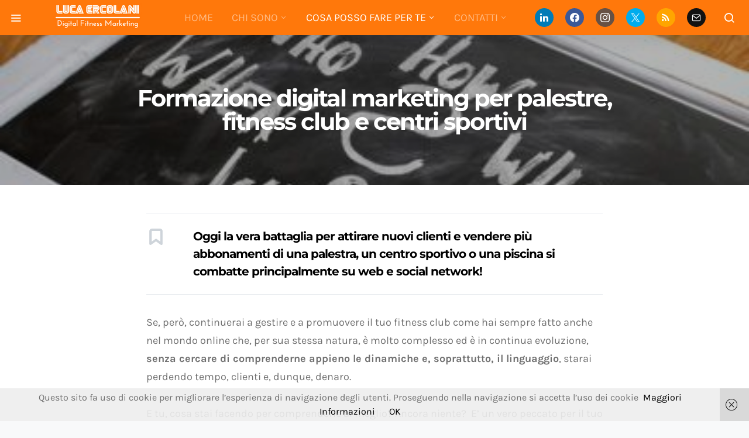

--- FILE ---
content_type: text/html; charset=UTF-8
request_url: https://www.lucaercolani.fitness/formazione-digital-marketing-palestra/
body_size: 19319
content:
<!doctype html>
<html lang="it-IT">
<head>
	<meta charset="UTF-8">
	<meta name="viewport" content="width=device-width, initial-scale=1">
	<link rel="profile" href="http://gmpg.org/xfn/11">

	<meta name='robots' content='index, follow, max-image-preview:large, max-snippet:-1, max-video-preview:-1' />

	<!-- This site is optimized with the Yoast SEO plugin v26.7 - https://yoast.com/wordpress/plugins/seo/ -->
	<title>Corsi di Digital Marketing per Palestra | Luca Ercolani</title>
	<meta name="description" content="Migliora il business della tua palestra, fitness club o centro sportivo acquisendo nuove competenze in digital marketing. Scopri di più..." />
	<link rel="canonical" href="https://www.lucaercolani.fitness/formazione-digital-marketing-palestra/" />
	<meta property="og:locale" content="it_IT" />
	<meta property="og:type" content="article" />
	<meta property="og:title" content="Corsi di Digital Marketing per Palestra | Luca Ercolani" />
	<meta property="og:description" content="Migliora il business della tua palestra, fitness club o centro sportivo acquisendo nuove competenze in digital marketing. Scopri di più..." />
	<meta property="og:url" content="https://www.lucaercolani.fitness/formazione-digital-marketing-palestra/" />
	<meta property="og:site_name" content="Luca Ercolani | Blog di Digital Marketing per il Fitness" />
	<meta property="article:publisher" content="https://www.facebook.com/LucaErcolaniDigitalFitnessManager/" />
	<meta property="article:modified_time" content="2024-09-26T16:05:50+00:00" />
	<meta property="og:image" content="https://www.lucaercolani.fitness/wp-content/uploads/2018/02/Luca-Ercolani-Formazione-digital-marketing-palestre.jpg" />
	<meta property="og:image:width" content="400" />
	<meta property="og:image:height" content="267" />
	<meta property="og:image:type" content="image/jpeg" />
	<meta name="twitter:card" content="summary_large_image" />
	<meta name="twitter:site" content="@luca_ercolani" />
	<meta name="twitter:label1" content="Tempo di lettura stimato" />
	<meta name="twitter:data1" content="3 minuti" />
	<script type="application/ld+json" class="yoast-schema-graph">{"@context":"https://schema.org","@graph":[{"@type":"WebPage","@id":"https://www.lucaercolani.fitness/formazione-digital-marketing-palestra/","url":"https://www.lucaercolani.fitness/formazione-digital-marketing-palestra/","name":"Corsi di Digital Marketing per Palestra | Luca Ercolani","isPartOf":{"@id":"https://www.lucaercolani.fitness/#website"},"primaryImageOfPage":{"@id":"https://www.lucaercolani.fitness/formazione-digital-marketing-palestra/#primaryimage"},"image":{"@id":"https://www.lucaercolani.fitness/formazione-digital-marketing-palestra/#primaryimage"},"thumbnailUrl":"https://www.lucaercolani.fitness/wp-content/uploads/2018/02/Luca-Ercolani-Formazione-digital-marketing-palestre.jpg","datePublished":"2017-01-06T17:22:08+00:00","dateModified":"2024-09-26T16:05:50+00:00","description":"Migliora il business della tua palestra, fitness club o centro sportivo acquisendo nuove competenze in digital marketing. Scopri di più...","breadcrumb":{"@id":"https://www.lucaercolani.fitness/formazione-digital-marketing-palestra/#breadcrumb"},"inLanguage":"it-IT","potentialAction":[{"@type":"ReadAction","target":["https://www.lucaercolani.fitness/formazione-digital-marketing-palestra/"]}]},{"@type":"ImageObject","inLanguage":"it-IT","@id":"https://www.lucaercolani.fitness/formazione-digital-marketing-palestra/#primaryimage","url":"https://www.lucaercolani.fitness/wp-content/uploads/2018/02/Luca-Ercolani-Formazione-digital-marketing-palestre.jpg","contentUrl":"https://www.lucaercolani.fitness/wp-content/uploads/2018/02/Luca-Ercolani-Formazione-digital-marketing-palestre.jpg","width":400,"height":267,"caption":"Luca Ercolani: Formazione Digital Marketing Palestre, Centri Sportivi e Piscine"},{"@type":"BreadcrumbList","@id":"https://www.lucaercolani.fitness/formazione-digital-marketing-palestra/#breadcrumb","itemListElement":[{"@type":"ListItem","position":1,"name":"Home","item":"https://www.lucaercolani.fitness/"},{"@type":"ListItem","position":2,"name":"Formazione digital marketing per palestre, fitness club e centri sportivi"}]},{"@type":"WebSite","@id":"https://www.lucaercolani.fitness/#website","url":"https://www.lucaercolani.fitness/","name":"Luca Ercolani | Blog di Digital Marketing per il Fitness","description":"Luca Ercolani Blog: news, strumenti e strategie digital marketing per la gestione e promozione efficace di fitness club, centri sportivi e personal trainer","publisher":{"@id":"https://www.lucaercolani.fitness/#/schema/person/62c6f1f88674683ec09f46239f935090"},"potentialAction":[{"@type":"SearchAction","target":{"@type":"EntryPoint","urlTemplate":"https://www.lucaercolani.fitness/?s={search_term_string}"},"query-input":{"@type":"PropertyValueSpecification","valueRequired":true,"valueName":"search_term_string"}}],"inLanguage":"it-IT"},{"@type":["Person","Organization"],"@id":"https://www.lucaercolani.fitness/#/schema/person/62c6f1f88674683ec09f46239f935090","name":"Luca Ercolani","image":{"@type":"ImageObject","inLanguage":"it-IT","@id":"https://www.lucaercolani.fitness/#/schema/person/image/","url":"https://www.lucaercolani.fitness/wp-content/uploads/2018/02/Luca-Ercolani-Consulente-fitness-e-digital-marketing.jpg","contentUrl":"https://www.lucaercolani.fitness/wp-content/uploads/2018/02/Luca-Ercolani-Consulente-fitness-e-digital-marketing.jpg","width":680,"height":452,"caption":"Luca Ercolani"},"logo":{"@id":"https://www.lucaercolani.fitness/#/schema/person/image/"},"description":"Consulente digital marketing specializzato nel settore Fitness. Progetto strategie di comunicazione e marketing digitale per fitness club, personal trainer e... Scopri di più &gt;&gt;","sameAs":["https://lucaercolani.fitness/","https://www.facebook.com/LucaErcolaniDigitalFitnessManager/","https://www.instagram.com/lucaercolani/","https://www.linkedin.com/in/lucaercolani"]}]}</script>
	<!-- / Yoast SEO plugin. -->


<link rel='dns-prefetch' href='//maxcdn.bootstrapcdn.com' />
<link rel="alternate" type="application/rss+xml" title="Luca Ercolani | Blog di Digital Marketing per il Fitness &raquo; Feed" href="https://www.lucaercolani.fitness/feed/" />
<link rel="alternate" type="application/rss+xml" title="Luca Ercolani | Blog di Digital Marketing per il Fitness &raquo; Feed dei commenti" href="https://www.lucaercolani.fitness/comments/feed/" />
<link rel="alternate" title="oEmbed (JSON)" type="application/json+oembed" href="https://www.lucaercolani.fitness/wp-json/oembed/1.0/embed?url=https%3A%2F%2Fwww.lucaercolani.fitness%2Fformazione-digital-marketing-palestra%2F" />
<link rel="alternate" title="oEmbed (XML)" type="text/xml+oembed" href="https://www.lucaercolani.fitness/wp-json/oembed/1.0/embed?url=https%3A%2F%2Fwww.lucaercolani.fitness%2Fformazione-digital-marketing-palestra%2F&#038;format=xml" />
<style id='wp-img-auto-sizes-contain-inline-css' type='text/css'>
img:is([sizes=auto i],[sizes^="auto," i]){contain-intrinsic-size:3000px 1500px}
/*# sourceURL=wp-img-auto-sizes-contain-inline-css */
</style>
<link rel='alternate stylesheet' id='powerkit-icons-css' href='https://www.lucaercolani.fitness/wp-content/plugins/powerkit/assets/fonts/powerkit-icons.woff?ver=3.0.4' type='text/css' as='font' type='font/wof' crossorigin />
<link rel='stylesheet' id='powerkit-css' href='https://www.lucaercolani.fitness/wp-content/plugins/powerkit/assets/css/powerkit.css?ver=3.0.4' type='text/css' media='all' />
<style id='wp-emoji-styles-inline-css' type='text/css'>

	img.wp-smiley, img.emoji {
		display: inline !important;
		border: none !important;
		box-shadow: none !important;
		height: 1em !important;
		width: 1em !important;
		margin: 0 0.07em !important;
		vertical-align: -0.1em !important;
		background: none !important;
		padding: 0 !important;
	}
/*# sourceURL=wp-emoji-styles-inline-css */
</style>
<style id='wp-block-library-inline-css' type='text/css'>
:root{--wp-block-synced-color:#7a00df;--wp-block-synced-color--rgb:122,0,223;--wp-bound-block-color:var(--wp-block-synced-color);--wp-editor-canvas-background:#ddd;--wp-admin-theme-color:#007cba;--wp-admin-theme-color--rgb:0,124,186;--wp-admin-theme-color-darker-10:#006ba1;--wp-admin-theme-color-darker-10--rgb:0,107,160.5;--wp-admin-theme-color-darker-20:#005a87;--wp-admin-theme-color-darker-20--rgb:0,90,135;--wp-admin-border-width-focus:2px}@media (min-resolution:192dpi){:root{--wp-admin-border-width-focus:1.5px}}.wp-element-button{cursor:pointer}:root .has-very-light-gray-background-color{background-color:#eee}:root .has-very-dark-gray-background-color{background-color:#313131}:root .has-very-light-gray-color{color:#eee}:root .has-very-dark-gray-color{color:#313131}:root .has-vivid-green-cyan-to-vivid-cyan-blue-gradient-background{background:linear-gradient(135deg,#00d084,#0693e3)}:root .has-purple-crush-gradient-background{background:linear-gradient(135deg,#34e2e4,#4721fb 50%,#ab1dfe)}:root .has-hazy-dawn-gradient-background{background:linear-gradient(135deg,#faaca8,#dad0ec)}:root .has-subdued-olive-gradient-background{background:linear-gradient(135deg,#fafae1,#67a671)}:root .has-atomic-cream-gradient-background{background:linear-gradient(135deg,#fdd79a,#004a59)}:root .has-nightshade-gradient-background{background:linear-gradient(135deg,#330968,#31cdcf)}:root .has-midnight-gradient-background{background:linear-gradient(135deg,#020381,#2874fc)}:root{--wp--preset--font-size--normal:16px;--wp--preset--font-size--huge:42px}.has-regular-font-size{font-size:1em}.has-larger-font-size{font-size:2.625em}.has-normal-font-size{font-size:var(--wp--preset--font-size--normal)}.has-huge-font-size{font-size:var(--wp--preset--font-size--huge)}.has-text-align-center{text-align:center}.has-text-align-left{text-align:left}.has-text-align-right{text-align:right}.has-fit-text{white-space:nowrap!important}#end-resizable-editor-section{display:none}.aligncenter{clear:both}.items-justified-left{justify-content:flex-start}.items-justified-center{justify-content:center}.items-justified-right{justify-content:flex-end}.items-justified-space-between{justify-content:space-between}.screen-reader-text{border:0;clip-path:inset(50%);height:1px;margin:-1px;overflow:hidden;padding:0;position:absolute;width:1px;word-wrap:normal!important}.screen-reader-text:focus{background-color:#ddd;clip-path:none;color:#444;display:block;font-size:1em;height:auto;left:5px;line-height:normal;padding:15px 23px 14px;text-decoration:none;top:5px;width:auto;z-index:100000}html :where(.has-border-color){border-style:solid}html :where([style*=border-top-color]){border-top-style:solid}html :where([style*=border-right-color]){border-right-style:solid}html :where([style*=border-bottom-color]){border-bottom-style:solid}html :where([style*=border-left-color]){border-left-style:solid}html :where([style*=border-width]){border-style:solid}html :where([style*=border-top-width]){border-top-style:solid}html :where([style*=border-right-width]){border-right-style:solid}html :where([style*=border-bottom-width]){border-bottom-style:solid}html :where([style*=border-left-width]){border-left-style:solid}html :where(img[class*=wp-image-]){height:auto;max-width:100%}:where(figure){margin:0 0 1em}html :where(.is-position-sticky){--wp-admin--admin-bar--position-offset:var(--wp-admin--admin-bar--height,0px)}@media screen and (max-width:600px){html :where(.is-position-sticky){--wp-admin--admin-bar--position-offset:0px}}

/*# sourceURL=wp-block-library-inline-css */
</style><style id='global-styles-inline-css' type='text/css'>
:root{--wp--preset--aspect-ratio--square: 1;--wp--preset--aspect-ratio--4-3: 4/3;--wp--preset--aspect-ratio--3-4: 3/4;--wp--preset--aspect-ratio--3-2: 3/2;--wp--preset--aspect-ratio--2-3: 2/3;--wp--preset--aspect-ratio--16-9: 16/9;--wp--preset--aspect-ratio--9-16: 9/16;--wp--preset--color--black: #000000;--wp--preset--color--cyan-bluish-gray: #abb8c3;--wp--preset--color--white: #ffffff;--wp--preset--color--pale-pink: #f78da7;--wp--preset--color--vivid-red: #cf2e2e;--wp--preset--color--luminous-vivid-orange: #ff6900;--wp--preset--color--luminous-vivid-amber: #fcb900;--wp--preset--color--light-green-cyan: #7bdcb5;--wp--preset--color--vivid-green-cyan: #00d084;--wp--preset--color--pale-cyan-blue: #8ed1fc;--wp--preset--color--vivid-cyan-blue: #0693e3;--wp--preset--color--vivid-purple: #9b51e0;--wp--preset--gradient--vivid-cyan-blue-to-vivid-purple: linear-gradient(135deg,rgb(6,147,227) 0%,rgb(155,81,224) 100%);--wp--preset--gradient--light-green-cyan-to-vivid-green-cyan: linear-gradient(135deg,rgb(122,220,180) 0%,rgb(0,208,130) 100%);--wp--preset--gradient--luminous-vivid-amber-to-luminous-vivid-orange: linear-gradient(135deg,rgb(252,185,0) 0%,rgb(255,105,0) 100%);--wp--preset--gradient--luminous-vivid-orange-to-vivid-red: linear-gradient(135deg,rgb(255,105,0) 0%,rgb(207,46,46) 100%);--wp--preset--gradient--very-light-gray-to-cyan-bluish-gray: linear-gradient(135deg,rgb(238,238,238) 0%,rgb(169,184,195) 100%);--wp--preset--gradient--cool-to-warm-spectrum: linear-gradient(135deg,rgb(74,234,220) 0%,rgb(151,120,209) 20%,rgb(207,42,186) 40%,rgb(238,44,130) 60%,rgb(251,105,98) 80%,rgb(254,248,76) 100%);--wp--preset--gradient--blush-light-purple: linear-gradient(135deg,rgb(255,206,236) 0%,rgb(152,150,240) 100%);--wp--preset--gradient--blush-bordeaux: linear-gradient(135deg,rgb(254,205,165) 0%,rgb(254,45,45) 50%,rgb(107,0,62) 100%);--wp--preset--gradient--luminous-dusk: linear-gradient(135deg,rgb(255,203,112) 0%,rgb(199,81,192) 50%,rgb(65,88,208) 100%);--wp--preset--gradient--pale-ocean: linear-gradient(135deg,rgb(255,245,203) 0%,rgb(182,227,212) 50%,rgb(51,167,181) 100%);--wp--preset--gradient--electric-grass: linear-gradient(135deg,rgb(202,248,128) 0%,rgb(113,206,126) 100%);--wp--preset--gradient--midnight: linear-gradient(135deg,rgb(2,3,129) 0%,rgb(40,116,252) 100%);--wp--preset--font-size--small: 13px;--wp--preset--font-size--medium: 20px;--wp--preset--font-size--large: 36px;--wp--preset--font-size--x-large: 42px;--wp--preset--spacing--20: 0.44rem;--wp--preset--spacing--30: 0.67rem;--wp--preset--spacing--40: 1rem;--wp--preset--spacing--50: 1.5rem;--wp--preset--spacing--60: 2.25rem;--wp--preset--spacing--70: 3.38rem;--wp--preset--spacing--80: 5.06rem;--wp--preset--shadow--natural: 6px 6px 9px rgba(0, 0, 0, 0.2);--wp--preset--shadow--deep: 12px 12px 50px rgba(0, 0, 0, 0.4);--wp--preset--shadow--sharp: 6px 6px 0px rgba(0, 0, 0, 0.2);--wp--preset--shadow--outlined: 6px 6px 0px -3px rgb(255, 255, 255), 6px 6px rgb(0, 0, 0);--wp--preset--shadow--crisp: 6px 6px 0px rgb(0, 0, 0);}:where(.is-layout-flex){gap: 0.5em;}:where(.is-layout-grid){gap: 0.5em;}body .is-layout-flex{display: flex;}.is-layout-flex{flex-wrap: wrap;align-items: center;}.is-layout-flex > :is(*, div){margin: 0;}body .is-layout-grid{display: grid;}.is-layout-grid > :is(*, div){margin: 0;}:where(.wp-block-columns.is-layout-flex){gap: 2em;}:where(.wp-block-columns.is-layout-grid){gap: 2em;}:where(.wp-block-post-template.is-layout-flex){gap: 1.25em;}:where(.wp-block-post-template.is-layout-grid){gap: 1.25em;}.has-black-color{color: var(--wp--preset--color--black) !important;}.has-cyan-bluish-gray-color{color: var(--wp--preset--color--cyan-bluish-gray) !important;}.has-white-color{color: var(--wp--preset--color--white) !important;}.has-pale-pink-color{color: var(--wp--preset--color--pale-pink) !important;}.has-vivid-red-color{color: var(--wp--preset--color--vivid-red) !important;}.has-luminous-vivid-orange-color{color: var(--wp--preset--color--luminous-vivid-orange) !important;}.has-luminous-vivid-amber-color{color: var(--wp--preset--color--luminous-vivid-amber) !important;}.has-light-green-cyan-color{color: var(--wp--preset--color--light-green-cyan) !important;}.has-vivid-green-cyan-color{color: var(--wp--preset--color--vivid-green-cyan) !important;}.has-pale-cyan-blue-color{color: var(--wp--preset--color--pale-cyan-blue) !important;}.has-vivid-cyan-blue-color{color: var(--wp--preset--color--vivid-cyan-blue) !important;}.has-vivid-purple-color{color: var(--wp--preset--color--vivid-purple) !important;}.has-black-background-color{background-color: var(--wp--preset--color--black) !important;}.has-cyan-bluish-gray-background-color{background-color: var(--wp--preset--color--cyan-bluish-gray) !important;}.has-white-background-color{background-color: var(--wp--preset--color--white) !important;}.has-pale-pink-background-color{background-color: var(--wp--preset--color--pale-pink) !important;}.has-vivid-red-background-color{background-color: var(--wp--preset--color--vivid-red) !important;}.has-luminous-vivid-orange-background-color{background-color: var(--wp--preset--color--luminous-vivid-orange) !important;}.has-luminous-vivid-amber-background-color{background-color: var(--wp--preset--color--luminous-vivid-amber) !important;}.has-light-green-cyan-background-color{background-color: var(--wp--preset--color--light-green-cyan) !important;}.has-vivid-green-cyan-background-color{background-color: var(--wp--preset--color--vivid-green-cyan) !important;}.has-pale-cyan-blue-background-color{background-color: var(--wp--preset--color--pale-cyan-blue) !important;}.has-vivid-cyan-blue-background-color{background-color: var(--wp--preset--color--vivid-cyan-blue) !important;}.has-vivid-purple-background-color{background-color: var(--wp--preset--color--vivid-purple) !important;}.has-black-border-color{border-color: var(--wp--preset--color--black) !important;}.has-cyan-bluish-gray-border-color{border-color: var(--wp--preset--color--cyan-bluish-gray) !important;}.has-white-border-color{border-color: var(--wp--preset--color--white) !important;}.has-pale-pink-border-color{border-color: var(--wp--preset--color--pale-pink) !important;}.has-vivid-red-border-color{border-color: var(--wp--preset--color--vivid-red) !important;}.has-luminous-vivid-orange-border-color{border-color: var(--wp--preset--color--luminous-vivid-orange) !important;}.has-luminous-vivid-amber-border-color{border-color: var(--wp--preset--color--luminous-vivid-amber) !important;}.has-light-green-cyan-border-color{border-color: var(--wp--preset--color--light-green-cyan) !important;}.has-vivid-green-cyan-border-color{border-color: var(--wp--preset--color--vivid-green-cyan) !important;}.has-pale-cyan-blue-border-color{border-color: var(--wp--preset--color--pale-cyan-blue) !important;}.has-vivid-cyan-blue-border-color{border-color: var(--wp--preset--color--vivid-cyan-blue) !important;}.has-vivid-purple-border-color{border-color: var(--wp--preset--color--vivid-purple) !important;}.has-vivid-cyan-blue-to-vivid-purple-gradient-background{background: var(--wp--preset--gradient--vivid-cyan-blue-to-vivid-purple) !important;}.has-light-green-cyan-to-vivid-green-cyan-gradient-background{background: var(--wp--preset--gradient--light-green-cyan-to-vivid-green-cyan) !important;}.has-luminous-vivid-amber-to-luminous-vivid-orange-gradient-background{background: var(--wp--preset--gradient--luminous-vivid-amber-to-luminous-vivid-orange) !important;}.has-luminous-vivid-orange-to-vivid-red-gradient-background{background: var(--wp--preset--gradient--luminous-vivid-orange-to-vivid-red) !important;}.has-very-light-gray-to-cyan-bluish-gray-gradient-background{background: var(--wp--preset--gradient--very-light-gray-to-cyan-bluish-gray) !important;}.has-cool-to-warm-spectrum-gradient-background{background: var(--wp--preset--gradient--cool-to-warm-spectrum) !important;}.has-blush-light-purple-gradient-background{background: var(--wp--preset--gradient--blush-light-purple) !important;}.has-blush-bordeaux-gradient-background{background: var(--wp--preset--gradient--blush-bordeaux) !important;}.has-luminous-dusk-gradient-background{background: var(--wp--preset--gradient--luminous-dusk) !important;}.has-pale-ocean-gradient-background{background: var(--wp--preset--gradient--pale-ocean) !important;}.has-electric-grass-gradient-background{background: var(--wp--preset--gradient--electric-grass) !important;}.has-midnight-gradient-background{background: var(--wp--preset--gradient--midnight) !important;}.has-small-font-size{font-size: var(--wp--preset--font-size--small) !important;}.has-medium-font-size{font-size: var(--wp--preset--font-size--medium) !important;}.has-large-font-size{font-size: var(--wp--preset--font-size--large) !important;}.has-x-large-font-size{font-size: var(--wp--preset--font-size--x-large) !important;}
/*# sourceURL=global-styles-inline-css */
</style>

<style id='classic-theme-styles-inline-css' type='text/css'>
/*! This file is auto-generated */
.wp-block-button__link{color:#fff;background-color:#32373c;border-radius:9999px;box-shadow:none;text-decoration:none;padding:calc(.667em + 2px) calc(1.333em + 2px);font-size:1.125em}.wp-block-file__button{background:#32373c;color:#fff;text-decoration:none}
/*# sourceURL=/wp-includes/css/classic-themes.min.css */
</style>
<link rel='stylesheet' id='powerkit-author-box-css' href='https://www.lucaercolani.fitness/wp-content/plugins/powerkit/modules/author-box/public/css/public-powerkit-author-box.css?ver=3.0.4' type='text/css' media='all' />
<link rel='stylesheet' id='powerkit-basic-elements-css' href='https://www.lucaercolani.fitness/wp-content/plugins/powerkit/modules/basic-elements/public/css/public-powerkit-basic-elements.css?ver=3.0.4' type='text/css' media='screen' />
<link rel='stylesheet' id='powerkit-coming-soon-css' href='https://www.lucaercolani.fitness/wp-content/plugins/powerkit/modules/coming-soon/public/css/public-powerkit-coming-soon.css?ver=3.0.4' type='text/css' media='all' />
<link rel='stylesheet' id='powerkit-content-formatting-css' href='https://www.lucaercolani.fitness/wp-content/plugins/powerkit/modules/content-formatting/public/css/public-powerkit-content-formatting.css?ver=3.0.4' type='text/css' media='all' />
<link rel='stylesheet' id='powerkit-сontributors-css' href='https://www.lucaercolani.fitness/wp-content/plugins/powerkit/modules/contributors/public/css/public-powerkit-contributors.css?ver=3.0.4' type='text/css' media='all' />
<link rel='stylesheet' id='powerkit-facebook-css' href='https://www.lucaercolani.fitness/wp-content/plugins/powerkit/modules/facebook/public/css/public-powerkit-facebook.css?ver=3.0.4' type='text/css' media='all' />
<link rel='stylesheet' id='powerkit-featured-categories-css' href='https://www.lucaercolani.fitness/wp-content/plugins/powerkit/modules/featured-categories/public/css/public-powerkit-featured-categories.css?ver=3.0.4' type='text/css' media='all' />
<link rel='stylesheet' id='powerkit-inline-posts-css' href='https://www.lucaercolani.fitness/wp-content/plugins/powerkit/modules/inline-posts/public/css/public-powerkit-inline-posts.css?ver=3.0.4' type='text/css' media='all' />
<link rel='stylesheet' id='powerkit-instagram-css' href='https://www.lucaercolani.fitness/wp-content/plugins/powerkit/modules/instagram/public/css/public-powerkit-instagram.css?ver=3.0.4' type='text/css' media='all' />
<link rel='stylesheet' id='powerkit-justified-gallery-css' href='https://www.lucaercolani.fitness/wp-content/plugins/powerkit/modules/justified-gallery/public/css/public-powerkit-justified-gallery.css?ver=3.0.4' type='text/css' media='all' />
<link rel='stylesheet' id='glightbox-css' href='https://www.lucaercolani.fitness/wp-content/plugins/powerkit/modules/lightbox/public/css/glightbox.min.css?ver=3.0.4' type='text/css' media='all' />
<link rel='stylesheet' id='powerkit-lightbox-css' href='https://www.lucaercolani.fitness/wp-content/plugins/powerkit/modules/lightbox/public/css/public-powerkit-lightbox.css?ver=3.0.4' type='text/css' media='all' />
<link rel='stylesheet' id='powerkit-opt-in-forms-css' href='https://www.lucaercolani.fitness/wp-content/plugins/powerkit/modules/opt-in-forms/public/css/public-powerkit-opt-in-forms.css?ver=3.0.4' type='text/css' media='all' />
<link rel='stylesheet' id='powerkit-pinterest-css' href='https://www.lucaercolani.fitness/wp-content/plugins/powerkit/modules/pinterest/public/css/public-powerkit-pinterest.css?ver=3.0.4' type='text/css' media='all' />
<link rel='stylesheet' id='powerkit-widget-posts-css' href='https://www.lucaercolani.fitness/wp-content/plugins/powerkit/modules/posts/public/css/public-powerkit-widget-posts.css?ver=3.0.4' type='text/css' media='all' />
<link rel='stylesheet' id='powerkit-scroll-to-top-css' href='https://www.lucaercolani.fitness/wp-content/plugins/powerkit/modules/scroll-to-top/public/css/public-powerkit-scroll-to-top.css?ver=3.0.4' type='text/css' media='all' />
<link rel='stylesheet' id='powerkit-share-buttons-css' href='https://www.lucaercolani.fitness/wp-content/plugins/powerkit/modules/share-buttons/public/css/public-powerkit-share-buttons.css?ver=3.0.4' type='text/css' media='all' />
<link rel='stylesheet' id='powerkit-social-links-css' href='https://www.lucaercolani.fitness/wp-content/plugins/powerkit/modules/social-links/public/css/public-powerkit-social-links.css?ver=3.0.4' type='text/css' media='all' />
<link rel='stylesheet' id='powerkit-table-of-contents-css' href='https://www.lucaercolani.fitness/wp-content/plugins/powerkit/modules/table-of-contents/public/css/public-powerkit-table-of-contents.css?ver=3.0.4' type='text/css' media='all' />
<link rel='stylesheet' id='powerkit-twitter-css' href='https://www.lucaercolani.fitness/wp-content/plugins/powerkit/modules/twitter/public/css/public-powerkit-twitter.css?ver=3.0.4' type='text/css' media='all' />
<link rel='stylesheet' id='powerkit-widget-about-css' href='https://www.lucaercolani.fitness/wp-content/plugins/powerkit/modules/widget-about/public/css/public-powerkit-widget-about.css?ver=3.0.4' type='text/css' media='all' />
<link rel='stylesheet' id='cff-css' href='https://www.lucaercolani.fitness/wp-content/plugins/custom-facebook-feed/assets/css/cff-style.min.css?ver=4.3.4' type='text/css' media='all' />
<link rel='stylesheet' id='sb-font-awesome-css' href='https://maxcdn.bootstrapcdn.com/font-awesome/4.7.0/css/font-awesome.min.css?ver=6.9' type='text/css' media='all' />
<link rel='stylesheet' id='csco-styles-css' href='https://www.lucaercolani.fitness/wp-content/themes/the-affair/style.css?ver=3.3.6.1568137305' type='text/css' media='all' />
<link rel='stylesheet' id='rpt-css' href='https://www.lucaercolani.fitness/wp-content/plugins/dk-pricr-responsive-pricing-table/inc/css/rpt_style.min.css?ver=5.1.13' type='text/css' media='all' />
<link rel='stylesheet' id='chld_thm_cfg_child-css' href='https://www.lucaercolani.fitness/wp-content/themes/the-affair-child02/style.css?ver=3.3.6.1568137305' type='text/css' media='all' />
<script type="text/javascript" id="jquery-core-js-extra">
/* <![CDATA[ */
var csco_mega_menu = {"rest_url":"https://www.lucaercolani.fitness/wp-json/csco/v1/menu-posts"};
//# sourceURL=jquery-core-js-extra
/* ]]> */
</script>
<script type="text/javascript" src="https://www.lucaercolani.fitness/wp-includes/js/jquery/jquery.min.js?ver=3.7.1" id="jquery-core-js"></script>
<script type="text/javascript" src="https://www.lucaercolani.fitness/wp-includes/js/jquery/jquery-migrate.min.js?ver=3.4.1" id="jquery-migrate-js"></script>
<script type="text/javascript" src="https://www.lucaercolani.fitness/wp-content/plugins/dk-pricr-responsive-pricing-table/inc/js/rpt.min.js?ver=5.1.13" id="rpt-js"></script>
<link rel="https://api.w.org/" href="https://www.lucaercolani.fitness/wp-json/" /><link rel="alternate" title="JSON" type="application/json" href="https://www.lucaercolani.fitness/wp-json/wp/v2/pages/1535" /><link rel="EditURI" type="application/rsd+xml" title="RSD" href="https://www.lucaercolani.fitness/xmlrpc.php?rsd" />
<meta name="generator" content="WordPress 6.9" />
<link rel='shortlink' href='https://www.lucaercolani.fitness/?p=1535' />
<!-- Global site tag (gtag.js) - Google Analytics -->
<script async src="https://www.googletagmanager.com/gtag/js?id=UA-25039765-6"></script>
<script>
  window.dataLayer = window.dataLayer || [];
  function gtag(){dataLayer.push(arguments);}
  gtag('js', new Date());

  gtag('config', 'UA-25039765-6');
</script><meta name="p:domain_verify" content="b53664908ae285249b5cad99dd796ee3"/>
<meta name="facebook-domain-verification" content="jkbel4cnah2elfyuhhsvx3b78mjs2f" />
<!-- Clarity tracking code for https://www.lucaercolani.fitness/ --><script>    (function(c,l,a,r,i,t,y){        c[a]=c[a]||function(){(c[a].q=c[a].q||[]).push(arguments)};        t=l.createElement(r);t.async=1;t.src="https://www.clarity.ms/tag/"+i+"?ref=bwt";        y=l.getElementsByTagName(r)[0];y.parentNode.insertBefore(t,y);    })(window, document, "clarity", "script", "mf2li5s41n");</script><link rel="icon" href="https://www.lucaercolani.fitness/wp-content/uploads/2022/11/cropped-Luca-Ercolani-Digital-Fitness-Marketing-logo-512-x-512-32x32.png" sizes="32x32" />
<link rel="icon" href="https://www.lucaercolani.fitness/wp-content/uploads/2022/11/cropped-Luca-Ercolani-Digital-Fitness-Marketing-logo-512-x-512-192x192.png" sizes="192x192" />
<link rel="apple-touch-icon" href="https://www.lucaercolani.fitness/wp-content/uploads/2022/11/cropped-Luca-Ercolani-Digital-Fitness-Marketing-logo-512-x-512-180x180.png" />
<meta name="msapplication-TileImage" content="https://www.lucaercolani.fitness/wp-content/uploads/2022/11/cropped-Luca-Ercolani-Digital-Fitness-Marketing-logo-512-x-512-270x270.png" />
		<style type="text/css" id="wp-custom-css">
			/*
Puoi aggiungere qui il tuo codice CSS.

Per maggiori informazioni consulta la documentazione (fai clic sull'icona con il punto interrogativo qui sopra).
*/

.category-157 .page-header-overlay {
background-color: #ffffff;
}

.category-157 .cs-bg-dark, .category-157 .cs-bg-dark h1, .category-157 .cs-bg-dark h2, .category-157 .cs-bg-dark h3 {
color: #000;
}

.btn-primary, .btn-primary:hover {
    background-color: #d9534f;}

.search-submit {
	background: #ff780a !important;
    color: #fff !important;
    border: 0 !important;
}

.pk-toc ol > li:before {
	background: #ff780a;
	color: #fff;
}		</style>
		<style id="kirki-inline-styles">a:hover, .entry-content a, .must-log-in a, .meta-category a, blockquote: before{color:#ff780b;}.wp-block-button .wp-block-button__link:not(.has-background), button, .button, input[type = "button"], input[type = "reset"], input[type = "submit"], .toggle-search.toggle-close, .cs-overlay-entry .post-categories a:hover, .cs-list-articles > li > a:hover:before, .cs-widget-posts .post-number, .pk-badge-primary, .pk-bg-primary, .pk-button-primary, .pk-button-primary:hover, h2.pk-heading-numbered:before{background-color:#ff780b;}.cs-overlay .cs-overlay-background:after, .pk-bg-overlay, .pk-widget-author-with-bg .pk-widget-author-container{background-color:rgba(0,0,0,0.25);}.navbar-primary, .offcanvas-header{background-color:#ff780b;}.navbar-nav .sub-menu, .navbar-nav .cs-mega-menu-has-categories .cs-mm-categories{background-color:#000000;}.cover-brand{background-color:#c3c9c8 !important;}.cover-primary{background-color:#ff780b !important;}.cover-secondary{background-color:#ff780b !important;}.site-footer{background-color:#000000;}body{font-family:Karla;font-size:1rem;font-weight:400;letter-spacing:0px;}.cs-font-primary, button, .button, input[type="button"], input[type="reset"], input[type="submit"], .no-comments, .entry-more, .siblingcategories .cs-nav-link, .tagcloud a, .pk-nav-item, .pk-card-header a, .pk-twitter-actions ul li, .navigation.pagination .nav-links > span, .navigation.pagination .nav-links > a, .pk-font-primary{font-family:Montserrat;font-size:0.6875rem;font-weight:400;letter-spacing:0.125em;text-transform:uppercase;}label, .post-tags a, .cs-font-secondary, .post-meta, .archive-count, .page-subtitle, .site-description, figcaption, .wp-block-image figcaption, .wp-block-audio figcaption, .wp-block-embed figcaption, .wp-block-pullquote cite, .wp-block-pullquote footer, .wp-block-pullquote .wp-block-pullquote__citation, .wp-block-quote cite, .post-format-icon, .comment-metadata, .says, .logged-in-as, .must-log-in, .wp-caption-text, blockquote cite, div[class*="meta-"], span[class*="meta-"], small, .cs-breadcrumbs, .pk-social-links-count, .pk-share-buttons-count, .pk-social-links-label, .pk-twitter-time, .pk-font-secondary, .pk-pin-it{font-family:Karla;font-size:0.625rem;font-weight:400;letter-spacing:0.125em;text-transform:uppercase;}.entry-content{font-family:Karla;font-size:18px;font-weight:400;letter-spacing:inherit;}h1, h2, h3, h4, h5, h6, .h1, .h2, .h3, .h4, .h5, .h6, .site-title, .comment-author .fn, blockquote, .wp-block-quote, .wp-block-cover .wp-block-cover-image-text, .wp-block-cover .wp-block-cover-text, .wp-block-cover h2, .wp-block-cover-image .wp-block-cover-image-text, .wp-block-cover-image .wp-block-cover-text, .wp-block-cover-image h2, .wp-block-pullquote p, p.has-drop-cap:not(:focus):first-letter, .pk-twitter-username, .pk-font-heading{font-family:Montserrat;font-weight:700;letter-spacing:-0.05em;line-height:1;text-transform:none;}.title-block, .cs-read-next{font-family:Montserrat;font-size:1.250rem;font-weight:700;letter-spacing:0.25em;text-transform:uppercase;color:#000000;}.navbar-nav > li > a, .cs-mega-menu-child > a, .widget_archive li, .widget_categories li, .widget_meta li a, .widget_nav_menu .menu > li > a, .widget_pages .page_item a{font-family:Karla;font-size:1.125rem;font-weight:400;letter-spacing:0em;text-transform:uppercase;}.navbar-nav .sub-menu > li > a, .widget_categories .children li a, .widget_nav_menu .sub-menu > li > a{font-family:Karla;font-size:1.125rem;font-weight:400;letter-spacing:0px;text-transform:inherit;}.section-hero{min-height:420px;background-color:#F8F8F8;}.section-hero .logo-image{width:auto;}/* latin-ext */
@font-face {
  font-family: 'Karla';
  font-style: italic;
  font-weight: 400;
  font-display: swap;
  src: url(https://www.lucaercolani.fitness/wp-content/fonts/karla/qkB_XvYC6trAT7RQNNK2EG7SIwPWMNlCVytER0IPh7KX59Z0CnSKYmkvnHE.woff2) format('woff2');
  unicode-range: U+0100-02BA, U+02BD-02C5, U+02C7-02CC, U+02CE-02D7, U+02DD-02FF, U+0304, U+0308, U+0329, U+1D00-1DBF, U+1E00-1E9F, U+1EF2-1EFF, U+2020, U+20A0-20AB, U+20AD-20C0, U+2113, U+2C60-2C7F, U+A720-A7FF;
}
/* latin */
@font-face {
  font-family: 'Karla';
  font-style: italic;
  font-weight: 400;
  font-display: swap;
  src: url(https://www.lucaercolani.fitness/wp-content/fonts/karla/qkB_XvYC6trAT7RQNNK2EG7SIwPWMNlCVytER0IPh7KX59Z0CnSKbGkv.woff2) format('woff2');
  unicode-range: U+0000-00FF, U+0131, U+0152-0153, U+02BB-02BC, U+02C6, U+02DA, U+02DC, U+0304, U+0308, U+0329, U+2000-206F, U+20AC, U+2122, U+2191, U+2193, U+2212, U+2215, U+FEFF, U+FFFD;
}
/* latin-ext */
@font-face {
  font-family: 'Karla';
  font-style: italic;
  font-weight: 700;
  font-display: swap;
  src: url(https://www.lucaercolani.fitness/wp-content/fonts/karla/qkB_XvYC6trAT7RQNNK2EG7SIwPWMNlCVytER0IPh7KX59Z0CnSKYmkvnHE.woff2) format('woff2');
  unicode-range: U+0100-02BA, U+02BD-02C5, U+02C7-02CC, U+02CE-02D7, U+02DD-02FF, U+0304, U+0308, U+0329, U+1D00-1DBF, U+1E00-1E9F, U+1EF2-1EFF, U+2020, U+20A0-20AB, U+20AD-20C0, U+2113, U+2C60-2C7F, U+A720-A7FF;
}
/* latin */
@font-face {
  font-family: 'Karla';
  font-style: italic;
  font-weight: 700;
  font-display: swap;
  src: url(https://www.lucaercolani.fitness/wp-content/fonts/karla/qkB_XvYC6trAT7RQNNK2EG7SIwPWMNlCVytER0IPh7KX59Z0CnSKbGkv.woff2) format('woff2');
  unicode-range: U+0000-00FF, U+0131, U+0152-0153, U+02BB-02BC, U+02C6, U+02DA, U+02DC, U+0304, U+0308, U+0329, U+2000-206F, U+20AC, U+2122, U+2191, U+2193, U+2212, U+2215, U+FEFF, U+FFFD;
}
/* latin-ext */
@font-face {
  font-family: 'Karla';
  font-style: normal;
  font-weight: 400;
  font-display: swap;
  src: url(https://www.lucaercolani.fitness/wp-content/fonts/karla/qkB9XvYC6trAT55ZBi1ueQVIjQTD-JrIH2G7nytkHRyQ8p4wUjm6bnEr.woff2) format('woff2');
  unicode-range: U+0100-02BA, U+02BD-02C5, U+02C7-02CC, U+02CE-02D7, U+02DD-02FF, U+0304, U+0308, U+0329, U+1D00-1DBF, U+1E00-1E9F, U+1EF2-1EFF, U+2020, U+20A0-20AB, U+20AD-20C0, U+2113, U+2C60-2C7F, U+A720-A7FF;
}
/* latin */
@font-face {
  font-family: 'Karla';
  font-style: normal;
  font-weight: 400;
  font-display: swap;
  src: url(https://www.lucaercolani.fitness/wp-content/fonts/karla/qkB9XvYC6trAT55ZBi1ueQVIjQTD-JrIH2G7nytkHRyQ8p4wUje6bg.woff2) format('woff2');
  unicode-range: U+0000-00FF, U+0131, U+0152-0153, U+02BB-02BC, U+02C6, U+02DA, U+02DC, U+0304, U+0308, U+0329, U+2000-206F, U+20AC, U+2122, U+2191, U+2193, U+2212, U+2215, U+FEFF, U+FFFD;
}
/* latin-ext */
@font-face {
  font-family: 'Karla';
  font-style: normal;
  font-weight: 700;
  font-display: swap;
  src: url(https://www.lucaercolani.fitness/wp-content/fonts/karla/qkB9XvYC6trAT55ZBi1ueQVIjQTD-JrIH2G7nytkHRyQ8p4wUjm6bnEr.woff2) format('woff2');
  unicode-range: U+0100-02BA, U+02BD-02C5, U+02C7-02CC, U+02CE-02D7, U+02DD-02FF, U+0304, U+0308, U+0329, U+1D00-1DBF, U+1E00-1E9F, U+1EF2-1EFF, U+2020, U+20A0-20AB, U+20AD-20C0, U+2113, U+2C60-2C7F, U+A720-A7FF;
}
/* latin */
@font-face {
  font-family: 'Karla';
  font-style: normal;
  font-weight: 700;
  font-display: swap;
  src: url(https://www.lucaercolani.fitness/wp-content/fonts/karla/qkB9XvYC6trAT55ZBi1ueQVIjQTD-JrIH2G7nytkHRyQ8p4wUje6bg.woff2) format('woff2');
  unicode-range: U+0000-00FF, U+0131, U+0152-0153, U+02BB-02BC, U+02C6, U+02DA, U+02DC, U+0304, U+0308, U+0329, U+2000-206F, U+20AC, U+2122, U+2191, U+2193, U+2212, U+2215, U+FEFF, U+FFFD;
}/* cyrillic-ext */
@font-face {
  font-family: 'Montserrat';
  font-style: normal;
  font-weight: 400;
  font-display: swap;
  src: url(https://www.lucaercolani.fitness/wp-content/fonts/montserrat/JTUSjIg1_i6t8kCHKm459WRhyzbi.woff2) format('woff2');
  unicode-range: U+0460-052F, U+1C80-1C8A, U+20B4, U+2DE0-2DFF, U+A640-A69F, U+FE2E-FE2F;
}
/* cyrillic */
@font-face {
  font-family: 'Montserrat';
  font-style: normal;
  font-weight: 400;
  font-display: swap;
  src: url(https://www.lucaercolani.fitness/wp-content/fonts/montserrat/JTUSjIg1_i6t8kCHKm459W1hyzbi.woff2) format('woff2');
  unicode-range: U+0301, U+0400-045F, U+0490-0491, U+04B0-04B1, U+2116;
}
/* vietnamese */
@font-face {
  font-family: 'Montserrat';
  font-style: normal;
  font-weight: 400;
  font-display: swap;
  src: url(https://www.lucaercolani.fitness/wp-content/fonts/montserrat/JTUSjIg1_i6t8kCHKm459WZhyzbi.woff2) format('woff2');
  unicode-range: U+0102-0103, U+0110-0111, U+0128-0129, U+0168-0169, U+01A0-01A1, U+01AF-01B0, U+0300-0301, U+0303-0304, U+0308-0309, U+0323, U+0329, U+1EA0-1EF9, U+20AB;
}
/* latin-ext */
@font-face {
  font-family: 'Montserrat';
  font-style: normal;
  font-weight: 400;
  font-display: swap;
  src: url(https://www.lucaercolani.fitness/wp-content/fonts/montserrat/JTUSjIg1_i6t8kCHKm459Wdhyzbi.woff2) format('woff2');
  unicode-range: U+0100-02BA, U+02BD-02C5, U+02C7-02CC, U+02CE-02D7, U+02DD-02FF, U+0304, U+0308, U+0329, U+1D00-1DBF, U+1E00-1E9F, U+1EF2-1EFF, U+2020, U+20A0-20AB, U+20AD-20C0, U+2113, U+2C60-2C7F, U+A720-A7FF;
}
/* latin */
@font-face {
  font-family: 'Montserrat';
  font-style: normal;
  font-weight: 400;
  font-display: swap;
  src: url(https://www.lucaercolani.fitness/wp-content/fonts/montserrat/JTUSjIg1_i6t8kCHKm459Wlhyw.woff2) format('woff2');
  unicode-range: U+0000-00FF, U+0131, U+0152-0153, U+02BB-02BC, U+02C6, U+02DA, U+02DC, U+0304, U+0308, U+0329, U+2000-206F, U+20AC, U+2122, U+2191, U+2193, U+2212, U+2215, U+FEFF, U+FFFD;
}
/* cyrillic-ext */
@font-face {
  font-family: 'Montserrat';
  font-style: normal;
  font-weight: 700;
  font-display: swap;
  src: url(https://www.lucaercolani.fitness/wp-content/fonts/montserrat/JTUSjIg1_i6t8kCHKm459WRhyzbi.woff2) format('woff2');
  unicode-range: U+0460-052F, U+1C80-1C8A, U+20B4, U+2DE0-2DFF, U+A640-A69F, U+FE2E-FE2F;
}
/* cyrillic */
@font-face {
  font-family: 'Montserrat';
  font-style: normal;
  font-weight: 700;
  font-display: swap;
  src: url(https://www.lucaercolani.fitness/wp-content/fonts/montserrat/JTUSjIg1_i6t8kCHKm459W1hyzbi.woff2) format('woff2');
  unicode-range: U+0301, U+0400-045F, U+0490-0491, U+04B0-04B1, U+2116;
}
/* vietnamese */
@font-face {
  font-family: 'Montserrat';
  font-style: normal;
  font-weight: 700;
  font-display: swap;
  src: url(https://www.lucaercolani.fitness/wp-content/fonts/montserrat/JTUSjIg1_i6t8kCHKm459WZhyzbi.woff2) format('woff2');
  unicode-range: U+0102-0103, U+0110-0111, U+0128-0129, U+0168-0169, U+01A0-01A1, U+01AF-01B0, U+0300-0301, U+0303-0304, U+0308-0309, U+0323, U+0329, U+1EA0-1EF9, U+20AB;
}
/* latin-ext */
@font-face {
  font-family: 'Montserrat';
  font-style: normal;
  font-weight: 700;
  font-display: swap;
  src: url(https://www.lucaercolani.fitness/wp-content/fonts/montserrat/JTUSjIg1_i6t8kCHKm459Wdhyzbi.woff2) format('woff2');
  unicode-range: U+0100-02BA, U+02BD-02C5, U+02C7-02CC, U+02CE-02D7, U+02DD-02FF, U+0304, U+0308, U+0329, U+1D00-1DBF, U+1E00-1E9F, U+1EF2-1EFF, U+2020, U+20A0-20AB, U+20AD-20C0, U+2113, U+2C60-2C7F, U+A720-A7FF;
}
/* latin */
@font-face {
  font-family: 'Montserrat';
  font-style: normal;
  font-weight: 700;
  font-display: swap;
  src: url(https://www.lucaercolani.fitness/wp-content/fonts/montserrat/JTUSjIg1_i6t8kCHKm459Wlhyw.woff2) format('woff2');
  unicode-range: U+0000-00FF, U+0131, U+0152-0153, U+02BB-02BC, U+02C6, U+02DA, U+02DC, U+0304, U+0308, U+0329, U+2000-206F, U+20AC, U+2122, U+2191, U+2193, U+2212, U+2215, U+FEFF, U+FFFD;
}/* latin-ext */
@font-face {
  font-family: 'Karla';
  font-style: italic;
  font-weight: 400;
  font-display: swap;
  src: url(https://www.lucaercolani.fitness/wp-content/fonts/karla/qkB_XvYC6trAT7RQNNK2EG7SIwPWMNlCVytER0IPh7KX59Z0CnSKYmkvnHE.woff2) format('woff2');
  unicode-range: U+0100-02BA, U+02BD-02C5, U+02C7-02CC, U+02CE-02D7, U+02DD-02FF, U+0304, U+0308, U+0329, U+1D00-1DBF, U+1E00-1E9F, U+1EF2-1EFF, U+2020, U+20A0-20AB, U+20AD-20C0, U+2113, U+2C60-2C7F, U+A720-A7FF;
}
/* latin */
@font-face {
  font-family: 'Karla';
  font-style: italic;
  font-weight: 400;
  font-display: swap;
  src: url(https://www.lucaercolani.fitness/wp-content/fonts/karla/qkB_XvYC6trAT7RQNNK2EG7SIwPWMNlCVytER0IPh7KX59Z0CnSKbGkv.woff2) format('woff2');
  unicode-range: U+0000-00FF, U+0131, U+0152-0153, U+02BB-02BC, U+02C6, U+02DA, U+02DC, U+0304, U+0308, U+0329, U+2000-206F, U+20AC, U+2122, U+2191, U+2193, U+2212, U+2215, U+FEFF, U+FFFD;
}
/* latin-ext */
@font-face {
  font-family: 'Karla';
  font-style: italic;
  font-weight: 700;
  font-display: swap;
  src: url(https://www.lucaercolani.fitness/wp-content/fonts/karla/qkB_XvYC6trAT7RQNNK2EG7SIwPWMNlCVytER0IPh7KX59Z0CnSKYmkvnHE.woff2) format('woff2');
  unicode-range: U+0100-02BA, U+02BD-02C5, U+02C7-02CC, U+02CE-02D7, U+02DD-02FF, U+0304, U+0308, U+0329, U+1D00-1DBF, U+1E00-1E9F, U+1EF2-1EFF, U+2020, U+20A0-20AB, U+20AD-20C0, U+2113, U+2C60-2C7F, U+A720-A7FF;
}
/* latin */
@font-face {
  font-family: 'Karla';
  font-style: italic;
  font-weight: 700;
  font-display: swap;
  src: url(https://www.lucaercolani.fitness/wp-content/fonts/karla/qkB_XvYC6trAT7RQNNK2EG7SIwPWMNlCVytER0IPh7KX59Z0CnSKbGkv.woff2) format('woff2');
  unicode-range: U+0000-00FF, U+0131, U+0152-0153, U+02BB-02BC, U+02C6, U+02DA, U+02DC, U+0304, U+0308, U+0329, U+2000-206F, U+20AC, U+2122, U+2191, U+2193, U+2212, U+2215, U+FEFF, U+FFFD;
}
/* latin-ext */
@font-face {
  font-family: 'Karla';
  font-style: normal;
  font-weight: 400;
  font-display: swap;
  src: url(https://www.lucaercolani.fitness/wp-content/fonts/karla/qkB9XvYC6trAT55ZBi1ueQVIjQTD-JrIH2G7nytkHRyQ8p4wUjm6bnEr.woff2) format('woff2');
  unicode-range: U+0100-02BA, U+02BD-02C5, U+02C7-02CC, U+02CE-02D7, U+02DD-02FF, U+0304, U+0308, U+0329, U+1D00-1DBF, U+1E00-1E9F, U+1EF2-1EFF, U+2020, U+20A0-20AB, U+20AD-20C0, U+2113, U+2C60-2C7F, U+A720-A7FF;
}
/* latin */
@font-face {
  font-family: 'Karla';
  font-style: normal;
  font-weight: 400;
  font-display: swap;
  src: url(https://www.lucaercolani.fitness/wp-content/fonts/karla/qkB9XvYC6trAT55ZBi1ueQVIjQTD-JrIH2G7nytkHRyQ8p4wUje6bg.woff2) format('woff2');
  unicode-range: U+0000-00FF, U+0131, U+0152-0153, U+02BB-02BC, U+02C6, U+02DA, U+02DC, U+0304, U+0308, U+0329, U+2000-206F, U+20AC, U+2122, U+2191, U+2193, U+2212, U+2215, U+FEFF, U+FFFD;
}
/* latin-ext */
@font-face {
  font-family: 'Karla';
  font-style: normal;
  font-weight: 700;
  font-display: swap;
  src: url(https://www.lucaercolani.fitness/wp-content/fonts/karla/qkB9XvYC6trAT55ZBi1ueQVIjQTD-JrIH2G7nytkHRyQ8p4wUjm6bnEr.woff2) format('woff2');
  unicode-range: U+0100-02BA, U+02BD-02C5, U+02C7-02CC, U+02CE-02D7, U+02DD-02FF, U+0304, U+0308, U+0329, U+1D00-1DBF, U+1E00-1E9F, U+1EF2-1EFF, U+2020, U+20A0-20AB, U+20AD-20C0, U+2113, U+2C60-2C7F, U+A720-A7FF;
}
/* latin */
@font-face {
  font-family: 'Karla';
  font-style: normal;
  font-weight: 700;
  font-display: swap;
  src: url(https://www.lucaercolani.fitness/wp-content/fonts/karla/qkB9XvYC6trAT55ZBi1ueQVIjQTD-JrIH2G7nytkHRyQ8p4wUje6bg.woff2) format('woff2');
  unicode-range: U+0000-00FF, U+0131, U+0152-0153, U+02BB-02BC, U+02C6, U+02DA, U+02DC, U+0304, U+0308, U+0329, U+2000-206F, U+20AC, U+2122, U+2191, U+2193, U+2212, U+2215, U+FEFF, U+FFFD;
}/* cyrillic-ext */
@font-face {
  font-family: 'Montserrat';
  font-style: normal;
  font-weight: 400;
  font-display: swap;
  src: url(https://www.lucaercolani.fitness/wp-content/fonts/montserrat/JTUSjIg1_i6t8kCHKm459WRhyzbi.woff2) format('woff2');
  unicode-range: U+0460-052F, U+1C80-1C8A, U+20B4, U+2DE0-2DFF, U+A640-A69F, U+FE2E-FE2F;
}
/* cyrillic */
@font-face {
  font-family: 'Montserrat';
  font-style: normal;
  font-weight: 400;
  font-display: swap;
  src: url(https://www.lucaercolani.fitness/wp-content/fonts/montserrat/JTUSjIg1_i6t8kCHKm459W1hyzbi.woff2) format('woff2');
  unicode-range: U+0301, U+0400-045F, U+0490-0491, U+04B0-04B1, U+2116;
}
/* vietnamese */
@font-face {
  font-family: 'Montserrat';
  font-style: normal;
  font-weight: 400;
  font-display: swap;
  src: url(https://www.lucaercolani.fitness/wp-content/fonts/montserrat/JTUSjIg1_i6t8kCHKm459WZhyzbi.woff2) format('woff2');
  unicode-range: U+0102-0103, U+0110-0111, U+0128-0129, U+0168-0169, U+01A0-01A1, U+01AF-01B0, U+0300-0301, U+0303-0304, U+0308-0309, U+0323, U+0329, U+1EA0-1EF9, U+20AB;
}
/* latin-ext */
@font-face {
  font-family: 'Montserrat';
  font-style: normal;
  font-weight: 400;
  font-display: swap;
  src: url(https://www.lucaercolani.fitness/wp-content/fonts/montserrat/JTUSjIg1_i6t8kCHKm459Wdhyzbi.woff2) format('woff2');
  unicode-range: U+0100-02BA, U+02BD-02C5, U+02C7-02CC, U+02CE-02D7, U+02DD-02FF, U+0304, U+0308, U+0329, U+1D00-1DBF, U+1E00-1E9F, U+1EF2-1EFF, U+2020, U+20A0-20AB, U+20AD-20C0, U+2113, U+2C60-2C7F, U+A720-A7FF;
}
/* latin */
@font-face {
  font-family: 'Montserrat';
  font-style: normal;
  font-weight: 400;
  font-display: swap;
  src: url(https://www.lucaercolani.fitness/wp-content/fonts/montserrat/JTUSjIg1_i6t8kCHKm459Wlhyw.woff2) format('woff2');
  unicode-range: U+0000-00FF, U+0131, U+0152-0153, U+02BB-02BC, U+02C6, U+02DA, U+02DC, U+0304, U+0308, U+0329, U+2000-206F, U+20AC, U+2122, U+2191, U+2193, U+2212, U+2215, U+FEFF, U+FFFD;
}
/* cyrillic-ext */
@font-face {
  font-family: 'Montserrat';
  font-style: normal;
  font-weight: 700;
  font-display: swap;
  src: url(https://www.lucaercolani.fitness/wp-content/fonts/montserrat/JTUSjIg1_i6t8kCHKm459WRhyzbi.woff2) format('woff2');
  unicode-range: U+0460-052F, U+1C80-1C8A, U+20B4, U+2DE0-2DFF, U+A640-A69F, U+FE2E-FE2F;
}
/* cyrillic */
@font-face {
  font-family: 'Montserrat';
  font-style: normal;
  font-weight: 700;
  font-display: swap;
  src: url(https://www.lucaercolani.fitness/wp-content/fonts/montserrat/JTUSjIg1_i6t8kCHKm459W1hyzbi.woff2) format('woff2');
  unicode-range: U+0301, U+0400-045F, U+0490-0491, U+04B0-04B1, U+2116;
}
/* vietnamese */
@font-face {
  font-family: 'Montserrat';
  font-style: normal;
  font-weight: 700;
  font-display: swap;
  src: url(https://www.lucaercolani.fitness/wp-content/fonts/montserrat/JTUSjIg1_i6t8kCHKm459WZhyzbi.woff2) format('woff2');
  unicode-range: U+0102-0103, U+0110-0111, U+0128-0129, U+0168-0169, U+01A0-01A1, U+01AF-01B0, U+0300-0301, U+0303-0304, U+0308-0309, U+0323, U+0329, U+1EA0-1EF9, U+20AB;
}
/* latin-ext */
@font-face {
  font-family: 'Montserrat';
  font-style: normal;
  font-weight: 700;
  font-display: swap;
  src: url(https://www.lucaercolani.fitness/wp-content/fonts/montserrat/JTUSjIg1_i6t8kCHKm459Wdhyzbi.woff2) format('woff2');
  unicode-range: U+0100-02BA, U+02BD-02C5, U+02C7-02CC, U+02CE-02D7, U+02DD-02FF, U+0304, U+0308, U+0329, U+1D00-1DBF, U+1E00-1E9F, U+1EF2-1EFF, U+2020, U+20A0-20AB, U+20AD-20C0, U+2113, U+2C60-2C7F, U+A720-A7FF;
}
/* latin */
@font-face {
  font-family: 'Montserrat';
  font-style: normal;
  font-weight: 700;
  font-display: swap;
  src: url(https://www.lucaercolani.fitness/wp-content/fonts/montserrat/JTUSjIg1_i6t8kCHKm459Wlhyw.woff2) format('woff2');
  unicode-range: U+0000-00FF, U+0131, U+0152-0153, U+02BB-02BC, U+02C6, U+02DA, U+02DC, U+0304, U+0308, U+0329, U+2000-206F, U+20AC, U+2122, U+2191, U+2193, U+2212, U+2215, U+FEFF, U+FFFD;
}/* latin-ext */
@font-face {
  font-family: 'Karla';
  font-style: italic;
  font-weight: 400;
  font-display: swap;
  src: url(https://www.lucaercolani.fitness/wp-content/fonts/karla/qkB_XvYC6trAT7RQNNK2EG7SIwPWMNlCVytER0IPh7KX59Z0CnSKYmkvnHE.woff2) format('woff2');
  unicode-range: U+0100-02BA, U+02BD-02C5, U+02C7-02CC, U+02CE-02D7, U+02DD-02FF, U+0304, U+0308, U+0329, U+1D00-1DBF, U+1E00-1E9F, U+1EF2-1EFF, U+2020, U+20A0-20AB, U+20AD-20C0, U+2113, U+2C60-2C7F, U+A720-A7FF;
}
/* latin */
@font-face {
  font-family: 'Karla';
  font-style: italic;
  font-weight: 400;
  font-display: swap;
  src: url(https://www.lucaercolani.fitness/wp-content/fonts/karla/qkB_XvYC6trAT7RQNNK2EG7SIwPWMNlCVytER0IPh7KX59Z0CnSKbGkv.woff2) format('woff2');
  unicode-range: U+0000-00FF, U+0131, U+0152-0153, U+02BB-02BC, U+02C6, U+02DA, U+02DC, U+0304, U+0308, U+0329, U+2000-206F, U+20AC, U+2122, U+2191, U+2193, U+2212, U+2215, U+FEFF, U+FFFD;
}
/* latin-ext */
@font-face {
  font-family: 'Karla';
  font-style: italic;
  font-weight: 700;
  font-display: swap;
  src: url(https://www.lucaercolani.fitness/wp-content/fonts/karla/qkB_XvYC6trAT7RQNNK2EG7SIwPWMNlCVytER0IPh7KX59Z0CnSKYmkvnHE.woff2) format('woff2');
  unicode-range: U+0100-02BA, U+02BD-02C5, U+02C7-02CC, U+02CE-02D7, U+02DD-02FF, U+0304, U+0308, U+0329, U+1D00-1DBF, U+1E00-1E9F, U+1EF2-1EFF, U+2020, U+20A0-20AB, U+20AD-20C0, U+2113, U+2C60-2C7F, U+A720-A7FF;
}
/* latin */
@font-face {
  font-family: 'Karla';
  font-style: italic;
  font-weight: 700;
  font-display: swap;
  src: url(https://www.lucaercolani.fitness/wp-content/fonts/karla/qkB_XvYC6trAT7RQNNK2EG7SIwPWMNlCVytER0IPh7KX59Z0CnSKbGkv.woff2) format('woff2');
  unicode-range: U+0000-00FF, U+0131, U+0152-0153, U+02BB-02BC, U+02C6, U+02DA, U+02DC, U+0304, U+0308, U+0329, U+2000-206F, U+20AC, U+2122, U+2191, U+2193, U+2212, U+2215, U+FEFF, U+FFFD;
}
/* latin-ext */
@font-face {
  font-family: 'Karla';
  font-style: normal;
  font-weight: 400;
  font-display: swap;
  src: url(https://www.lucaercolani.fitness/wp-content/fonts/karla/qkB9XvYC6trAT55ZBi1ueQVIjQTD-JrIH2G7nytkHRyQ8p4wUjm6bnEr.woff2) format('woff2');
  unicode-range: U+0100-02BA, U+02BD-02C5, U+02C7-02CC, U+02CE-02D7, U+02DD-02FF, U+0304, U+0308, U+0329, U+1D00-1DBF, U+1E00-1E9F, U+1EF2-1EFF, U+2020, U+20A0-20AB, U+20AD-20C0, U+2113, U+2C60-2C7F, U+A720-A7FF;
}
/* latin */
@font-face {
  font-family: 'Karla';
  font-style: normal;
  font-weight: 400;
  font-display: swap;
  src: url(https://www.lucaercolani.fitness/wp-content/fonts/karla/qkB9XvYC6trAT55ZBi1ueQVIjQTD-JrIH2G7nytkHRyQ8p4wUje6bg.woff2) format('woff2');
  unicode-range: U+0000-00FF, U+0131, U+0152-0153, U+02BB-02BC, U+02C6, U+02DA, U+02DC, U+0304, U+0308, U+0329, U+2000-206F, U+20AC, U+2122, U+2191, U+2193, U+2212, U+2215, U+FEFF, U+FFFD;
}
/* latin-ext */
@font-face {
  font-family: 'Karla';
  font-style: normal;
  font-weight: 700;
  font-display: swap;
  src: url(https://www.lucaercolani.fitness/wp-content/fonts/karla/qkB9XvYC6trAT55ZBi1ueQVIjQTD-JrIH2G7nytkHRyQ8p4wUjm6bnEr.woff2) format('woff2');
  unicode-range: U+0100-02BA, U+02BD-02C5, U+02C7-02CC, U+02CE-02D7, U+02DD-02FF, U+0304, U+0308, U+0329, U+1D00-1DBF, U+1E00-1E9F, U+1EF2-1EFF, U+2020, U+20A0-20AB, U+20AD-20C0, U+2113, U+2C60-2C7F, U+A720-A7FF;
}
/* latin */
@font-face {
  font-family: 'Karla';
  font-style: normal;
  font-weight: 700;
  font-display: swap;
  src: url(https://www.lucaercolani.fitness/wp-content/fonts/karla/qkB9XvYC6trAT55ZBi1ueQVIjQTD-JrIH2G7nytkHRyQ8p4wUje6bg.woff2) format('woff2');
  unicode-range: U+0000-00FF, U+0131, U+0152-0153, U+02BB-02BC, U+02C6, U+02DA, U+02DC, U+0304, U+0308, U+0329, U+2000-206F, U+20AC, U+2122, U+2191, U+2193, U+2212, U+2215, U+FEFF, U+FFFD;
}/* cyrillic-ext */
@font-face {
  font-family: 'Montserrat';
  font-style: normal;
  font-weight: 400;
  font-display: swap;
  src: url(https://www.lucaercolani.fitness/wp-content/fonts/montserrat/JTUSjIg1_i6t8kCHKm459WRhyzbi.woff2) format('woff2');
  unicode-range: U+0460-052F, U+1C80-1C8A, U+20B4, U+2DE0-2DFF, U+A640-A69F, U+FE2E-FE2F;
}
/* cyrillic */
@font-face {
  font-family: 'Montserrat';
  font-style: normal;
  font-weight: 400;
  font-display: swap;
  src: url(https://www.lucaercolani.fitness/wp-content/fonts/montserrat/JTUSjIg1_i6t8kCHKm459W1hyzbi.woff2) format('woff2');
  unicode-range: U+0301, U+0400-045F, U+0490-0491, U+04B0-04B1, U+2116;
}
/* vietnamese */
@font-face {
  font-family: 'Montserrat';
  font-style: normal;
  font-weight: 400;
  font-display: swap;
  src: url(https://www.lucaercolani.fitness/wp-content/fonts/montserrat/JTUSjIg1_i6t8kCHKm459WZhyzbi.woff2) format('woff2');
  unicode-range: U+0102-0103, U+0110-0111, U+0128-0129, U+0168-0169, U+01A0-01A1, U+01AF-01B0, U+0300-0301, U+0303-0304, U+0308-0309, U+0323, U+0329, U+1EA0-1EF9, U+20AB;
}
/* latin-ext */
@font-face {
  font-family: 'Montserrat';
  font-style: normal;
  font-weight: 400;
  font-display: swap;
  src: url(https://www.lucaercolani.fitness/wp-content/fonts/montserrat/JTUSjIg1_i6t8kCHKm459Wdhyzbi.woff2) format('woff2');
  unicode-range: U+0100-02BA, U+02BD-02C5, U+02C7-02CC, U+02CE-02D7, U+02DD-02FF, U+0304, U+0308, U+0329, U+1D00-1DBF, U+1E00-1E9F, U+1EF2-1EFF, U+2020, U+20A0-20AB, U+20AD-20C0, U+2113, U+2C60-2C7F, U+A720-A7FF;
}
/* latin */
@font-face {
  font-family: 'Montserrat';
  font-style: normal;
  font-weight: 400;
  font-display: swap;
  src: url(https://www.lucaercolani.fitness/wp-content/fonts/montserrat/JTUSjIg1_i6t8kCHKm459Wlhyw.woff2) format('woff2');
  unicode-range: U+0000-00FF, U+0131, U+0152-0153, U+02BB-02BC, U+02C6, U+02DA, U+02DC, U+0304, U+0308, U+0329, U+2000-206F, U+20AC, U+2122, U+2191, U+2193, U+2212, U+2215, U+FEFF, U+FFFD;
}
/* cyrillic-ext */
@font-face {
  font-family: 'Montserrat';
  font-style: normal;
  font-weight: 700;
  font-display: swap;
  src: url(https://www.lucaercolani.fitness/wp-content/fonts/montserrat/JTUSjIg1_i6t8kCHKm459WRhyzbi.woff2) format('woff2');
  unicode-range: U+0460-052F, U+1C80-1C8A, U+20B4, U+2DE0-2DFF, U+A640-A69F, U+FE2E-FE2F;
}
/* cyrillic */
@font-face {
  font-family: 'Montserrat';
  font-style: normal;
  font-weight: 700;
  font-display: swap;
  src: url(https://www.lucaercolani.fitness/wp-content/fonts/montserrat/JTUSjIg1_i6t8kCHKm459W1hyzbi.woff2) format('woff2');
  unicode-range: U+0301, U+0400-045F, U+0490-0491, U+04B0-04B1, U+2116;
}
/* vietnamese */
@font-face {
  font-family: 'Montserrat';
  font-style: normal;
  font-weight: 700;
  font-display: swap;
  src: url(https://www.lucaercolani.fitness/wp-content/fonts/montserrat/JTUSjIg1_i6t8kCHKm459WZhyzbi.woff2) format('woff2');
  unicode-range: U+0102-0103, U+0110-0111, U+0128-0129, U+0168-0169, U+01A0-01A1, U+01AF-01B0, U+0300-0301, U+0303-0304, U+0308-0309, U+0323, U+0329, U+1EA0-1EF9, U+20AB;
}
/* latin-ext */
@font-face {
  font-family: 'Montserrat';
  font-style: normal;
  font-weight: 700;
  font-display: swap;
  src: url(https://www.lucaercolani.fitness/wp-content/fonts/montserrat/JTUSjIg1_i6t8kCHKm459Wdhyzbi.woff2) format('woff2');
  unicode-range: U+0100-02BA, U+02BD-02C5, U+02C7-02CC, U+02CE-02D7, U+02DD-02FF, U+0304, U+0308, U+0329, U+1D00-1DBF, U+1E00-1E9F, U+1EF2-1EFF, U+2020, U+20A0-20AB, U+20AD-20C0, U+2113, U+2C60-2C7F, U+A720-A7FF;
}
/* latin */
@font-face {
  font-family: 'Montserrat';
  font-style: normal;
  font-weight: 700;
  font-display: swap;
  src: url(https://www.lucaercolani.fitness/wp-content/fonts/montserrat/JTUSjIg1_i6t8kCHKm459Wlhyw.woff2) format('woff2');
  unicode-range: U+0000-00FF, U+0131, U+0152-0153, U+02BB-02BC, U+02C6, U+02DA, U+02DC, U+0304, U+0308, U+0329, U+2000-206F, U+20AC, U+2122, U+2191, U+2193, U+2212, U+2215, U+FEFF, U+FFFD;
}</style></head>

<body class="wp-singular page-template-default page page-id-1535 wp-embed-responsive wp-theme-the-affair wp-child-theme-the-affair-child02 page-layout-fullwidth parallax-enabled navbar-sticky-enabled navbar-smart-enabled sticky-sidebar-enabled stick-to-bottom sidebar-disabled post-sidebar-disabled">


	<div class="site-overlay"></div>

	<div class="offcanvas">

		<div class="offcanvas-header  cs-bg-navbar-dark">

			
			<nav class="navbar navbar-offcanvas">

									<a class="navbar-brand" href="https://www.lucaercolani.fitness/" rel="home">
						<img src="https://www.lucaercolani.fitness/wp-content/uploads/2022/11/Luca-Ercolani-Digital-Fitness-Marketing-Logo-180-x-60.png"  alt="Luca Ercolani | Blog di Digital Marketing per il Fitness" >					</a>
					
				<button type="button" class="toggle-offcanvas toggle-offcanvas-close button-round">
					<i class="cs-icon cs-icon-x"></i>
				</button>

			</nav>

			
		</div>

		<aside class="offcanvas-sidebar">
			<div class="offcanvas-inner">
				
				<div class="widget search-2 widget_search">
<form role="search" method="get" class="search-form" action="https://www.lucaercolani.fitness/">
	<label class="sr-only">Search for:</label>
	<div class="cs-input-group">
		<input type="search" value="" name="s" class="search-field" placeholder="Cerca nel sito" required>
		<button type="submit" class="search-submit">Search</button>
	</div>
</form>
</div><div class="widget powerkit_widget_about-2 powerkit_widget_about">			<div class="widget-body pk-widget-about">
				<div class="pk-about-media"><img src="https://www.lucaercolani.fitness/wp-content/uploads/2017/12/Luca-Ercolani-Digital-Marketing-Manager-per-il-Fitness-1.jpg" alt="about"></div><h5 class="title-block title-widget">Chi Sono</h5><div class="pk-about-content">Ciao, sono Luca Ercolani <b>il Digital Fitness Marketer</b>: consulente digital marketing specializzato nel settore fitness. Progetto strategie di marketing, comunicazione e marketing digitale per fitness club, aziende del fitness e personal trainer. 
<br><br>
<img src="https://www.lucaercolani.fitness/wp-content/uploads/2018/01/Luca-Ercolani-Distensione-su-Panca.jpg"><br><br> <strong>Le mie passioni? </strong>Il fitness, ovviamente :-) , che pratico regolarmente <strong>da 40 anni. </strong>Ma non solo. Ho un'indole molto curiosa e sono interessato a tutto ciò che è arte visiva e cultura pop. In particolare: architettura, musica, cinema, serie tv e fumetti.</div>
				<a href="https://www.lucaercolani.fitness/consulente-fitness-e-digital-marketing/" class="pk-about-button button">
				Scopri di Più &gt;&gt;			</a>
			
				</div>
		</div><div class="widget nav_menu-2 widget_nav_menu"><div class="menu-menu-principale-container"><ul id="menu-menu-principale" class="menu"><li id="menu-item-1882" class="menu-item menu-item-type-custom menu-item-object-custom menu-item-home menu-item-1882"><a href="https://www.lucaercolani.fitness/">Home</a></li>
<li id="menu-item-5046" class="menu-item menu-item-type-custom menu-item-object-custom menu-item-has-children menu-item-5046"><a href="#">Chi Sono</a>
<ul class="sub-menu">
	<li id="menu-item-1931" class="menu-item menu-item-type-post_type menu-item-object-page menu-item-1931"><a href="https://www.lucaercolani.fitness/consulente-fitness-marketing-e-digital-marketing/">Luca Ercolani</a></li>
	<li id="menu-item-6330" class="menu-item menu-item-type-custom menu-item-object-custom menu-item-6330"><a href="https://www.lucaercolani.fitness/relatore-eventi-fitness-marketing/">Eventi</a></li>
	<li id="menu-item-3701" class="menu-item menu-item-type-post_type menu-item-object-page menu-item-3701"><a href="https://www.lucaercolani.fitness/digital-marketing-e-fitness-blogger/">Pubblicazioni</a></li>
	<li id="menu-item-18088" class="menu-item menu-item-type-custom menu-item-object-custom menu-item-18088"><a href="https://wke.lt/w/s/Wg08p">Interviste</a></li>
	<li id="menu-item-1935" class="menu-item menu-item-type-post_type menu-item-object-page menu-item-1935"><a href="https://www.lucaercolani.fitness/portfolio-fitness-e-digital-marketing/">Mi hanno scelto</a></li>
</ul>
</li>
<li id="menu-item-2853" class="menu-item menu-item-type-custom menu-item-object-custom current-menu-ancestor menu-item-has-children menu-item-2853"><a href="#">Cosa Posso Fare per Te</a>
<ul class="sub-menu">
	<li id="menu-item-17695" class="menu-item menu-item-type-custom menu-item-object-custom current-menu-ancestor current-menu-parent menu-item-has-children menu-item-17695"><a href="#">Servizi per Operatori del Fitness</a>
	<ul class="sub-menu">
		<li id="menu-item-18041" class="menu-item menu-item-type-post_type menu-item-object-page menu-item-18041"><a href="https://www.lucaercolani.fitness/strategie-digital-marketing-palestre/">Consulenza per Fitness Club</a></li>
		<li id="menu-item-2900" class="menu-item menu-item-type-post_type menu-item-object-page current-menu-item page_item page-item-1535 current_page_item menu-item-2900"><a href="https://www.lucaercolani.fitness/formazione-digital-marketing-palestra/" aria-current="page">Formazione per Fitness Club</a></li>
		<li id="menu-item-18047" class="menu-item menu-item-type-post_type menu-item-object-page menu-item-18047"><a href="https://www.lucaercolani.fitness/consulente-digital-marketing-personal-trainer/">Consulenza per Personal Trainer</a></li>
		<li id="menu-item-17697" class="menu-item menu-item-type-post_type menu-item-object-page menu-item-17697"><a href="https://www.lucaercolani.fitness/corsi-formazione-digital-marketing-personal-trainer/">Formazione per Personal Trainer</a></li>
		<li id="menu-item-17873" class="menu-item menu-item-type-post_type menu-item-object-page menu-item-17873"><a href="https://www.lucaercolani.fitness/consulenza-digital-marketing-per-aziende-del-fitness/">Consulenza per Aziende del Fitness</a></li>
		<li id="menu-item-17871" class="menu-item menu-item-type-custom menu-item-object-custom menu-item-17871"><a href="#">Formazione per Aziende del Fitness</a></li>
		<li id="menu-item-17746" class="menu-item menu-item-type-custom menu-item-object-custom menu-item-17746"><a href="https://www.lucaercolani.fitness/relatore-eventi-fitness-marketing/">Relatore ad Eventi</a></li>
	</ul>
</li>
	<li id="menu-item-17696" class="menu-item menu-item-type-custom menu-item-object-custom menu-item-has-children menu-item-17696"><a href="#">Servizi per Appassionati del Fitness</a>
	<ul class="sub-menu">
		<li id="menu-item-18484" class="menu-item menu-item-type-custom menu-item-object-custom menu-item-18484"><a href="#">Fitness Coaching Online (Coming Soon)</a></li>
	</ul>
</li>
</ul>
</li>
<li id="menu-item-18221" class="menu-item menu-item-type-custom menu-item-object-custom menu-item-has-children menu-item-18221"><a href="#">CONTATTI</a>
<ul class="sub-menu">
	<li id="menu-item-3522" class="menu-item menu-item-type-post_type menu-item-object-page menu-item-3522"><a href="https://www.lucaercolani.fitness/social-hub-digital-fitness-manager/">Social Media</a></li>
	<li id="menu-item-18194" class="menu-item menu-item-type-custom menu-item-object-custom menu-item-18194"><a href="https://lucaercolani.substack.com/">Newsletter</a></li>
	<li id="menu-item-6349" class="menu-item menu-item-type-post_type menu-item-object-page menu-item-6349"><a href="https://www.lucaercolani.fitness/contatti-digital-fitness-manager/">Contatti</a></li>
</ul>
</li>
</ul></div></div><div class="widget_text widget custom_html-2 widget_custom_html"><h5 class="title-block title-widget">Iscriviti Gratis alla mia Newsletter</h5><div class="textwidget custom-html-widget">E ricevi direttamente nella tua mail tutte le ultime news sul Fitness, Digital, Marketing e tanto altro 

<iframe src="https://lucaercolani.substack.com/embed" width="480" height="320" style="border:1px solid #EEE; background:white;" frameborder="0" scrolling="no"></iframe></div></div><div class="widget media_image-2 widget_media_image"><h5 class="title-block title-widget">Certificazione Google: Corso Digital Marketing</h5><img width="243" height="170" src="https://www.lucaercolani.fitness/wp-content/uploads/2019/05/Luca-Ecolani-Attestato-Corso-Formazione-Digitale-di-Google.jpg" class="image wp-image-5516  attachment-full size-full" alt="" style="max-width: 100%; height: auto;" decoding="async" /></div><div class="widget powerkit_widget_posts-3 powerkit_widget_posts"><h5 class="title-block title-widget">Ultimi Articoli dal Blog</h5>
			<div class="widget-body pk-widget-posts pk-widget-posts-template-default pk-widget-posts-template-list posts-per-page-3">
				<ul>
											<li class="pk-post-item">
								<article class="post-18661 post type-post status-publish format-standard has-post-thumbnail category-fitness-brand tag-hyrox">
		<div class="pk-post-outer">
										<div class="pk-post-inner pk-post-thumbnail">
					<a href="https://www.lucaercolani.fitness/mercato-del-fitness-industry/fitness-brand/hyrox-crociera-fitness/" class="post-thumbnail">
						<img width="80" height="80" src="https://www.lucaercolani.fitness/wp-content/uploads/2025/12/hyrox-crociera-fitness-80x80.png" class="attachment-pk-small size-pk-small wp-post-image" alt="Ragazze che fanno una gara di Hyrox in crociera" decoding="async" srcset="https://www.lucaercolani.fitness/wp-content/uploads/2025/12/hyrox-crociera-fitness-80x80.png 80w, https://www.lucaercolani.fitness/wp-content/uploads/2025/12/hyrox-crociera-fitness-300x300.png 300w, https://www.lucaercolani.fitness/wp-content/uploads/2025/12/hyrox-crociera-fitness-1024x1024.png 1024w, https://www.lucaercolani.fitness/wp-content/uploads/2025/12/hyrox-crociera-fitness-150x150.png 150w, https://www.lucaercolani.fitness/wp-content/uploads/2025/12/hyrox-crociera-fitness-1536x1536.png 1536w, https://www.lucaercolani.fitness/wp-content/uploads/2025/12/hyrox-crociera-fitness-480x480.png 480w, https://www.lucaercolani.fitness/wp-content/uploads/2025/12/hyrox-crociera-fitness-640x640.png 640w, https://www.lucaercolani.fitness/wp-content/uploads/2025/12/hyrox-crociera-fitness-660x660.png 660w, https://www.lucaercolani.fitness/wp-content/uploads/2025/12/hyrox-crociera-fitness-960x960.png 960w, https://www.lucaercolani.fitness/wp-content/uploads/2025/12/hyrox-crociera-fitness.png 1920w" sizes="(max-width: 80px) 100vw, 80px" />
											</a>
				</div>
			
			<div class="pk-post-inner pk-post-data">
				
				
				<h6 class="entry-title">
					<a href="https://www.lucaercolani.fitness/mercato-del-fitness-industry/fitness-brand/hyrox-crociera-fitness/">Hyrox lancia la sua prima crociera: cosa significa davvero per il mercato del fitness</a>
				</h6>

				<ul class="pk-post-meta post-meta"><li class="pk-meta-author meta-author"><span class="author vcard"><a class="url fn n" href="https://www.lucaercolani.fitness/author/lucaweb/" title="View all posts by Luca Ercolani">Luca Ercolani</a></span></li></ul>			</div>
		</div>
	</article>
							</li>
											<li class="pk-post-item">
								<article class="post-18569 post type-post status-publish format-standard has-post-thumbnail category-fitness-brand tag-lululemon">
		<div class="pk-post-outer">
										<div class="pk-post-inner pk-post-thumbnail">
					<a href="https://www.lucaercolani.fitness/mercato-del-fitness-industry/fitness-brand/lululemon-apre-in-italia-il-suo-primo-negozio-a-milano/" class="post-thumbnail">
						<img width="80" height="80" src="https://www.lucaercolani.fitness/wp-content/uploads/2025/07/lululemon-italia-80x80.jpg" class="attachment-pk-small size-pk-small wp-post-image" alt="negozi Lululemon Italia" decoding="async" srcset="https://www.lucaercolani.fitness/wp-content/uploads/2025/07/lululemon-italia-80x80.jpg 80w, https://www.lucaercolani.fitness/wp-content/uploads/2025/07/lululemon-italia-150x150.jpg 150w, https://www.lucaercolani.fitness/wp-content/uploads/2025/07/lululemon-italia-480x480.jpg 480w, https://www.lucaercolani.fitness/wp-content/uploads/2025/07/lululemon-italia-660x660.jpg 660w, https://www.lucaercolani.fitness/wp-content/uploads/2025/07/lululemon-italia-960x960.jpg 960w" sizes="(max-width: 80px) 100vw, 80px" />
											</a>
				</div>
			
			<div class="pk-post-inner pk-post-data">
				
				
				<h6 class="entry-title">
					<a href="https://www.lucaercolani.fitness/mercato-del-fitness-industry/fitness-brand/lululemon-apre-in-italia-il-suo-primo-negozio-a-milano/">Lululemon sbarca in Italia… ma nel momento più delicato per il suo business</a>
				</h6>

				<ul class="pk-post-meta post-meta"><li class="pk-meta-author meta-author"><span class="author vcard"><a class="url fn n" href="https://www.lucaercolani.fitness/author/lucaweb/" title="View all posts by Luca Ercolani">Luca Ercolani</a></span></li></ul>			</div>
		</div>
	</article>
							</li>
											<li class="pk-post-item">
								<article class="post-18505 post type-post status-publish format-standard has-post-thumbnail category-fitness-brand tag-crossfit">
		<div class="pk-post-outer">
										<div class="pk-post-inner pk-post-thumbnail">
					<a href="https://www.lucaercolani.fitness/mercato-del-fitness-industry/fitness-brand/crossfit-e-in-vendita/" class="post-thumbnail">
						<img width="80" height="80" src="https://www.lucaercolani.fitness/wp-content/uploads/2025/03/crossfit-in-vendita-80x80.jpg" class="attachment-pk-small size-pk-small wp-post-image" alt="Crossfit è in vendita" decoding="async" srcset="https://www.lucaercolani.fitness/wp-content/uploads/2025/03/crossfit-in-vendita-80x80.jpg 80w, https://www.lucaercolani.fitness/wp-content/uploads/2025/03/crossfit-in-vendita-150x150.jpg 150w, https://www.lucaercolani.fitness/wp-content/uploads/2025/03/crossfit-in-vendita-480x480.jpg 480w, https://www.lucaercolani.fitness/wp-content/uploads/2025/03/crossfit-in-vendita-660x660.jpg 660w, https://www.lucaercolani.fitness/wp-content/uploads/2025/03/crossfit-in-vendita-960x960.jpg 960w" sizes="(max-width: 80px) 100vw, 80px" />
											</a>
				</div>
			
			<div class="pk-post-inner pk-post-data">
				
				
				<h6 class="entry-title">
					<a href="https://www.lucaercolani.fitness/mercato-del-fitness-industry/fitness-brand/crossfit-e-in-vendita/">CrossFit è in vendita?</a>
				</h6>

				<ul class="pk-post-meta post-meta"><li class="pk-meta-author meta-author"><span class="author vcard"><a class="url fn n" href="https://www.lucaercolani.fitness/author/lucaweb/" title="View all posts by Luca Ercolani">Luca Ercolani</a></span></li></ul>			</div>
		</div>
	</article>
							</li>
									</ul>
			</div>

			</div><div class="widget powerkit_widget_about-4 powerkit_widget_about">			<div class="widget-body pk-widget-about">
				<div class="pk-about-media"><img src="https://www.lucaercolani.fitness/wp-content/uploads/2017/12/Luca-Ercolani-Relatore-Eventi-e-Convegni.jpg" alt="about"></div><h5 class="title-block title-widget">Relatore ad eventi</h5><div class="pk-about-content">Negli anni ho partecipato come relatore <strong>ai principali convegni ed eventi fitness in Italia e all’Estero</strong> riportando le mie analisi sul digital marketing applicate ai settori  fitness, sport e wellness</div>
				<a href="https://www.lucaercolani.fitness/relatore-eventi-fitness-marketing/" class="pk-about-button button">
				Scopri di più &gt;&gt;			</a>
			
				</div>
		</div><div class="widget powerkit_social_links_widget-3 powerkit_social_links_widget">
		<div class="widget-body">
			<h5 class="title-block title-widget">Seguimi su: </h5>	<div class="pk-social-links-wrap  pk-social-links-template-columns pk-social-links-template-col-2 pk-social-links-align-default pk-social-links-scheme-bold-bg pk-social-links-titles-enabled pk-social-links-counts-disabled pk-social-links-labels-disabled">
		<div class="pk-social-links-items">
								<div class="pk-social-links-item pk-social-links-linkedin  pk-social-links-no-count" data-id="linkedin">
						<a href="https://www.linkedin.com/in/lucaercolani" class="pk-social-links-link" target="_self" rel="nofollow noopener" aria-label="LinkedIn">
							<i class="pk-social-links-icon pk-icon pk-icon-linkedin"></i>
															<span class="pk-social-links-title pk-font-heading">LinkedIn</span>
							
							
							
													</a>
					</div>
										<div class="pk-social-links-item pk-social-links-facebook  pk-social-links-no-count" data-id="facebook">
						<a href="https://facebook.com/LucaErcolaniDigitalFitnessManager" class="pk-social-links-link" target="_self" rel="nofollow noopener" aria-label="Facebook">
							<i class="pk-social-links-icon pk-icon pk-icon-facebook"></i>
															<span class="pk-social-links-title pk-font-heading">Facebook</span>
							
							
							
													</a>
					</div>
										<div class="pk-social-links-item pk-social-links-instagram  pk-social-links-no-count" data-id="instagram">
						<a href="https://www.instagram.com/lucaercolani" class="pk-social-links-link" target="_self" rel="nofollow noopener" aria-label="Instagram">
							<i class="pk-social-links-icon pk-icon pk-icon-instagram"></i>
															<span class="pk-social-links-title pk-font-heading">Instagram</span>
							
							
							
													</a>
					</div>
										<div class="pk-social-links-item pk-social-links-twitter  pk-social-links-no-count" data-id="twitter">
						<a href="https://x.com/luca_ercolani" class="pk-social-links-link" target="_self" rel="nofollow noopener" aria-label="X">
							<i class="pk-social-links-icon pk-icon pk-icon-twitter"></i>
															<span class="pk-social-links-title pk-font-heading">X</span>
							
							
							
													</a>
					</div>
										<div class="pk-social-links-item pk-social-links-rss  pk-social-links-no-count" data-id="rss">
						<a href="https://www.lucaercolani.fitness/feed/" class="pk-social-links-link" target="_self" rel="nofollow noopener" aria-label="RSS">
							<i class="pk-social-links-icon pk-icon pk-icon-rss"></i>
															<span class="pk-social-links-title pk-font-heading">RSS</span>
							
							
							
													</a>
					</div>
										<div class="pk-social-links-item pk-social-links-mail  pk-social-links-no-count" data-id="mail">
						<a href="mailto:info@lucaercolani.fitness" class="pk-social-links-link" target="_self" rel="nofollow noopener" aria-label="Email">
							<i class="pk-social-links-icon pk-icon pk-icon-mail"></i>
															<span class="pk-social-links-title pk-font-heading">Email</span>
							
							
							
													</a>
					</div>
							</div>
	</div>
			</div>

		</div>			</div>
		</aside>
	</div>

<div id="page" class="site">

	
	<div class="site-inner">

		
		<header id="masthead" class="site-header">

			
			
			<nav class="navbar navbar-primary">

				
				<div class="navbar-wrap  cs-bg-navbar-dark">

					<div class="navbar-left">
													<button type="button" class="toggle-offcanvas">
								<i class="cs-icon cs-icon-menu"></i>
							</button>
											</div><!-- .navbar-left -->

					<div class="cs-container navbar-container">

						<div class="navbar-content navbar-content-center">

							
															<a class="navbar-brand" href="https://www.lucaercolani.fitness/" rel="home">
									<img src="https://www.lucaercolani.fitness/wp-content/uploads/2022/11/Luca-Ercolani-Digital-Fitness-Marketing-Logo-180-x-60.png"  alt="Luca Ercolani | Blog di Digital Marketing per il Fitness" >								</a>
								
							<ul id="menu-menu-principale-1" class="navbar-nav  cs-navbar-nav-submenu-dark"><li class="menu-item menu-item-type-custom menu-item-object-custom menu-item-home menu-item-1882"><a href="https://www.lucaercolani.fitness/">Home</a></li>
<li class="menu-item menu-item-type-custom menu-item-object-custom menu-item-has-children menu-item-5046"><a href="#">Chi Sono</a>
<ul class="sub-menu">
	<li class="menu-item menu-item-type-post_type menu-item-object-page menu-item-1931"><a href="https://www.lucaercolani.fitness/consulente-fitness-marketing-e-digital-marketing/">Luca Ercolani</a></li>
	<li class="menu-item menu-item-type-custom menu-item-object-custom menu-item-6330"><a href="https://www.lucaercolani.fitness/relatore-eventi-fitness-marketing/">Eventi</a></li>
	<li class="menu-item menu-item-type-post_type menu-item-object-page menu-item-3701"><a href="https://www.lucaercolani.fitness/digital-marketing-e-fitness-blogger/">Pubblicazioni</a></li>
	<li class="menu-item menu-item-type-custom menu-item-object-custom menu-item-18088"><a href="https://wke.lt/w/s/Wg08p">Interviste</a></li>
	<li class="menu-item menu-item-type-post_type menu-item-object-page menu-item-1935"><a href="https://www.lucaercolani.fitness/portfolio-fitness-e-digital-marketing/">Mi hanno scelto</a></li>
</ul>
</li>
<li class="menu-item menu-item-type-custom menu-item-object-custom current-menu-ancestor menu-item-has-children menu-item-2853"><a href="#">Cosa Posso Fare per Te</a>
<ul class="sub-menu">
	<li class="menu-item menu-item-type-custom menu-item-object-custom current-menu-ancestor current-menu-parent menu-item-has-children menu-item-17695"><a href="#">Servizi per Operatori del Fitness</a>
	<ul class="sub-menu">
		<li class="menu-item menu-item-type-post_type menu-item-object-page menu-item-18041"><a href="https://www.lucaercolani.fitness/strategie-digital-marketing-palestre/">Consulenza per Fitness Club</a></li>
		<li class="menu-item menu-item-type-post_type menu-item-object-page current-menu-item page_item page-item-1535 current_page_item menu-item-2900"><a href="https://www.lucaercolani.fitness/formazione-digital-marketing-palestra/" aria-current="page">Formazione per Fitness Club</a></li>
		<li class="menu-item menu-item-type-post_type menu-item-object-page menu-item-18047"><a href="https://www.lucaercolani.fitness/consulente-digital-marketing-personal-trainer/">Consulenza per Personal Trainer</a></li>
		<li class="menu-item menu-item-type-post_type menu-item-object-page menu-item-17697"><a href="https://www.lucaercolani.fitness/corsi-formazione-digital-marketing-personal-trainer/">Formazione per Personal Trainer</a></li>
		<li class="menu-item menu-item-type-post_type menu-item-object-page menu-item-17873"><a href="https://www.lucaercolani.fitness/consulenza-digital-marketing-per-aziende-del-fitness/">Consulenza per Aziende del Fitness</a></li>
		<li class="menu-item menu-item-type-custom menu-item-object-custom menu-item-17871"><a href="#">Formazione per Aziende del Fitness</a></li>
		<li class="menu-item menu-item-type-custom menu-item-object-custom menu-item-17746"><a href="https://www.lucaercolani.fitness/relatore-eventi-fitness-marketing/">Relatore ad Eventi</a></li>
	</ul>
</li>
	<li class="menu-item menu-item-type-custom menu-item-object-custom menu-item-has-children menu-item-17696"><a href="#">Servizi per Appassionati del Fitness</a>
	<ul class="sub-menu">
		<li class="menu-item menu-item-type-custom menu-item-object-custom menu-item-18484"><a href="#">Fitness Coaching Online (Coming Soon)</a></li>
	</ul>
</li>
</ul>
</li>
<li class="menu-item menu-item-type-custom menu-item-object-custom menu-item-has-children menu-item-18221"><a href="#">CONTATTI</a>
<ul class="sub-menu">
	<li class="menu-item menu-item-type-post_type menu-item-object-page menu-item-3522"><a href="https://www.lucaercolani.fitness/social-hub-digital-fitness-manager/">Social Media</a></li>
	<li class="menu-item menu-item-type-custom menu-item-object-custom menu-item-18194"><a href="https://lucaercolani.substack.com/">Newsletter</a></li>
	<li class="menu-item menu-item-type-post_type menu-item-object-page menu-item-6349"><a href="https://www.lucaercolani.fitness/contatti-digital-fitness-manager/">Contatti</a></li>
</ul>
</li>
</ul>
									<div class="navbar-social-links  cs-bg-dark">
				<div class="pk-social-links-wrap  pk-social-links-template-nav pk-social-links-align-default pk-social-links-scheme-bold-rounded pk-social-links-titles-disabled pk-social-links-counts-disabled pk-social-links-labels-disabled">
		<div class="pk-social-links-items">
								<div class="pk-social-links-item pk-social-links-linkedin  pk-social-links-no-count" data-id="linkedin">
						<a href="https://www.linkedin.com/in/lucaercolani" class="pk-social-links-link" target="_self" rel="nofollow noopener" aria-label="LinkedIn">
							<i class="pk-social-links-icon pk-icon pk-icon-linkedin"></i>
							
							
							
													</a>
					</div>
										<div class="pk-social-links-item pk-social-links-facebook  pk-social-links-no-count" data-id="facebook">
						<a href="https://facebook.com/LucaErcolaniDigitalFitnessManager" class="pk-social-links-link" target="_self" rel="nofollow noopener" aria-label="Facebook">
							<i class="pk-social-links-icon pk-icon pk-icon-facebook"></i>
							
							
							
													</a>
					</div>
										<div class="pk-social-links-item pk-social-links-instagram  pk-social-links-no-count" data-id="instagram">
						<a href="https://www.instagram.com/lucaercolani" class="pk-social-links-link" target="_self" rel="nofollow noopener" aria-label="Instagram">
							<i class="pk-social-links-icon pk-icon pk-icon-instagram"></i>
							
							
							
													</a>
					</div>
										<div class="pk-social-links-item pk-social-links-twitter  pk-social-links-no-count" data-id="twitter">
						<a href="https://x.com/luca_ercolani" class="pk-social-links-link" target="_self" rel="nofollow noopener" aria-label="X">
							<i class="pk-social-links-icon pk-icon pk-icon-twitter"></i>
							
							
							
													</a>
					</div>
										<div class="pk-social-links-item pk-social-links-rss  pk-social-links-no-count" data-id="rss">
						<a href="https://www.lucaercolani.fitness/feed/" class="pk-social-links-link" target="_self" rel="nofollow noopener" aria-label="RSS">
							<i class="pk-social-links-icon pk-icon pk-icon-rss"></i>
							
							
							
													</a>
					</div>
										<div class="pk-social-links-item pk-social-links-mail  pk-social-links-no-count" data-id="mail">
						<a href="mailto:info@lucaercolani.fitness" class="pk-social-links-link" target="_self" rel="nofollow noopener" aria-label="Email">
							<i class="pk-social-links-icon pk-icon pk-icon-mail"></i>
							
							
							
													</a>
					</div>
							</div>
	</div>
			</div>
		
						</div><!-- .navbar-content -->

					</div><!-- .navbar-container -->

					<div class="navbar-right">
													<button type="button" class="open-search">
								<i class="cs-icon cs-icon-search"></i>
							</button>
												</div><!-- .navbar-right -->

				</div><!-- .navbar-wrap -->

				
			</nav><!-- .navbar -->

			
		</header><!-- #masthead -->

		
		
		<div class="site-content">

			
			<div class="cs-container site-container">

				
				<div id="content" class="main-content">

					
	<div id="primary" class="content-area">

		
		<main id="main" class="site-main">

			
<header class="page-header page-header-overlay cs-bg-dark">
			<div class="cs-overlay-background cs-parallax-image">
			<img width="400" height="267" src="https://www.lucaercolani.fitness/wp-content/uploads/2018/02/Luca-Ercolani-Formazione-digital-marketing-palestre.jpg" class="attachment-cs-extra-large size-cs-extra-large" alt="Luca Ercolani: Formazione Digital Marketing Palestre, Centri Sportivi e Piscine" decoding="async" fetchpriority="high" srcset="https://www.lucaercolani.fitness/wp-content/uploads/2018/02/Luca-Ercolani-Formazione-digital-marketing-palestre.jpg 400w, https://www.lucaercolani.fitness/wp-content/uploads/2018/02/Luca-Ercolani-Formazione-digital-marketing-palestre-300x200.jpg 300w" sizes="(max-width: 400px) 100vw, 400px" />		</div>
		
	<div class="page-header-container">
					<div class="page-title-block">
				<h1 class="page-title">Formazione digital marketing per palestre, fitness club e centri sportivi</h1>
			</div>
				</div>

	</header>

			<div class="post-wrap">

				
				<div class="post-container">

					
						
							<article id="post-1535" class="entry">

								

								<div class="entry-content-wrap">

									
									<div class="entry-content">
										
										<blockquote><p>Oggi la vera battaglia per attirare nuovi clienti e vendere più abbonamenti di una palestra, un centro sportivo o una piscina si combatte principalmente su web e social network!</p></blockquote>
<p>Se, però, continuerai a gestire e a promuovere il tuo fitness club come hai sempre fatto anche nel mondo online che, per sua stessa natura, è molto complesso ed è in continua evoluzione, <strong>senza cercare di comprenderne appieno le dinamiche e, soprattutto, il linguaggio</strong>, starai perdendo tempo, clienti e, dunque, denaro.</p>
<p>E tu, cosa stai facendo per comprenderle al meglio? Ancora niente?  E’ un vero peccato per il tuo business. Non sai proprio come fare o sei ancora indeciso su quale corso di formazione web marketing e social marketing per palestra, centro sportivo o piscina scegliere?</p>
<p>Non disperare: come <strong><a href="https://www.lucaercolani.fitness/consulente-fitness-e-digital-marketing/"><span style="color: #ff6600;">consulente fitness</span></a> specializzato in digital marketing</strong> ho progettato dei percorsi di formazione in marketing digitale <strong>adatti per ogni tua esigenza di tempo, risorse e budget.</strong></p>
<h2 id="formazione-digital-marketing-palestre-fitness-club-e-centri-sportivi-ecco-come-funziona">Formazione digital marketing palestre, fitness club e centri sportivi: ecco come funziona</h2>
<p>Il mio servizio di formazione in marketing digitale (web marketing palestra e social marketing palestra), in modo simile a quello di <span style="color: #ff6600;"><a style="color: #ff6600;" href="https://www.lucaercolani.fitness/consulenza-digital-marketing-palestre-e-centri-sportivi/"><strong>consulenza digital marketing</strong></a></span> <strong>per palestre</strong>, centri sportivi e pt studio si divide in tre step:</p>
<ol>
<li><strong>Primo contatto</strong>: generalmente avviene telefonicamente o via Skype. Si tratta di un colloquio conoscitivo in cui io ti farò delle domande. Non spaventarti, non è un interrogatorio! Mi serve per capire chi sei, cosa ti aspetti dal mio corso di formazione, quali sono i tuoi obiettivi, quale è il tuo budget, quali sono i tuoi problemi e come posso esserti d’aiuto.</li>
<li><strong>Studio della situazione</strong>: analizzo i dati che mi hai fornito ed elaboro un percorso formativo su misura per te e le tue esigenze di tempo, risultati e budget. Dopodichè ti invio la mia proposta: un documento dettagliato in cui sono specificati gli argomenti delle lezioni, data inizio e termine corso, modalità di pagamento.</li>
<li><strong>Formazione a distanza o in palestra</strong>: i corsi di formazione avvengono praticamente sia online (via piattaforme di eLearning o webinar) sia offline (presso la sede del tuo fitness club oppure presso Hotel o spazi in coworking presenti nelle principali città italiane) <strong>N.B.</strong> Tutti i miei corsi hanno le caratteristica principale di essere <strong>pratici e concreti</strong>: non mi dilungherò in sterili definizioni ma andrò direttamente al punto in modo tale da fornirti strumenti e concetti immediatamente applicabili nella realtà di tutti i giorni</li>
</ol>
<p>&nbsp;</p>
<p><strong>Hai già il personale della tua palestra, centro sportivo o personal training studio da dedicare alla gestione della mia strategia digital marketing ma hai bisogno di formarlo su alcuni argomenti specifici?</strong> Oppure, semplicemente, <strong>vorresti imparare o capirne un po’ di più di web marketing e social media marketing?</strong></p>
<p><center><a href="https://www.lucaercolani.fitness/contatti-digital-fitness-manager/"><button class="search-submit btn btn-primary" type="submit">Contattami subito</button></a></center></p>
<h2 id=""></h2>
<h2 id="scopri-tutti-i-miei-servizi-personalizzati-di-digital-marketing-per-il-fitness"><span id="scopri-altri-miei-servizi-personalizzati-di-digital-marketing-per-palestre-fitness-club-e-centri-sportivi">Scopri altri miei servizi personalizzati di digital marketing per palestre, fitness club e centri sportivi</span></h2>
<ul>
<li><a href="https://www.lucaercolani.fitness/consulenza-digital-marketing-palestre-fitness/"><span style="color: #ff6600;"><strong>Consulenza &gt;&gt;</strong></span></a></li>
</ul>
<p>&nbsp;</p>

																			</div>

									
								</div>

								
							</article>

						
					
				</div>

				
			</div>

			
		</main>

		
	</div>


					
				</div><!-- .main-content -->

				
			</div><!-- .site-container -->

			
		</div><!-- .site-content -->

		
		<section class="custom-content custom-content-footer-before"><br /><p align="center">Iscriviti Gratis alla mia Newsletter e ricevi direttamente nella tua mail tutte le ultime news sul Fitness, Digital, Marketing e tanto altro 

<iframe src="https://lucaercolani.substack.com/embed" width="480" height="320" style="border:1px solid #EEE; background:white;" frameborder="0" scrolling="no"></iframe></p></section>
		
		<footer id="colophon" class="site-footer cs-bg-dark">

			<div class="cs-container site-info">

									<div class="site-title footer-title">
						Luca Ercolani | Blog di Fitness, Fitness Marketing e Digital Marketing<br><br>					</div>
					
				<nav class="navbar-footer"><ul id="menu-menu-secondario" class="navbar-nav"><li id="menu-item-3397" class="menu-item menu-item-type-post_type menu-item-object-page menu-item-3397"><a href="https://www.lucaercolani.fitness/mappa-del-sito/">Mappa del Sito</a></li>
<li id="menu-item-2394" class="menu-item menu-item-type-post_type menu-item-object-page menu-item-2394"><a href="https://www.lucaercolani.fitness/contatti-digital-fitness-manager/">Contatti</a></li>
</ul></nav>
									<div class="footer-copyright">
						<br>Luca Ercolani: il Digital Fitness Manager | Email: info@lucaercolani.fitness | <br>Mobile: (+39) 3282475887 | P.IVA: 01488460294 | <a href="https://www.lucaercolani.fitness/privacy-policy-e-cookie-policy/">Privacy e Cookies Policy</a>					</div>
					

					<div class="pk-social-links-wrap  pk-social-links-template-inline pk-social-links-align-default pk-social-links-scheme-bold-rounded pk-social-links-titles-disabled pk-social-links-counts-enabled pk-social-links-labels-disabled pk-social-links-mode-php pk-social-links-mode-rest">
		<div class="pk-social-links-items">
								<div class="pk-social-links-item pk-social-links-linkedin  pk-social-links-no-count" data-id="linkedin">
						<a href="https://www.linkedin.com/in/lucaercolani" class="pk-social-links-link" target="_self" rel="nofollow noopener" aria-label="LinkedIn">
							<i class="pk-social-links-icon pk-icon pk-icon-linkedin"></i>
							
															<span class="pk-social-links-count pk-font-secondary">0</span>
							
							
													</a>
					</div>
										<div class="pk-social-links-item pk-social-links-facebook  pk-social-links-no-count" data-id="facebook">
						<a href="https://facebook.com/LucaErcolaniDigitalFitnessManager" class="pk-social-links-link" target="_self" rel="nofollow noopener" aria-label="Facebook">
							<i class="pk-social-links-icon pk-icon pk-icon-facebook"></i>
							
															<span class="pk-social-links-count pk-font-secondary">0</span>
							
							
													</a>
					</div>
										<div class="pk-social-links-item pk-social-links-instagram " data-id="instagram">
						<a href="https://www.instagram.com/lucaercolani" class="pk-social-links-link" target="_self" rel="nofollow noopener" aria-label="Instagram">
							<i class="pk-social-links-icon pk-icon pk-icon-instagram"></i>
							
															<span class="pk-social-links-count pk-font-secondary">547</span>
							
							
													</a>
					</div>
										<div class="pk-social-links-item pk-social-links-twitter  pk-social-links-no-count" data-id="twitter">
						<a href="https://x.com/luca_ercolani" class="pk-social-links-link" target="_self" rel="nofollow noopener" aria-label="X">
							<i class="pk-social-links-icon pk-icon pk-icon-twitter"></i>
							
															<span class="pk-social-links-count pk-font-secondary">0</span>
							
							
													</a>
					</div>
										<div class="pk-social-links-item pk-social-links-rss  pk-social-links-no-count" data-id="rss">
						<a href="https://www.lucaercolani.fitness/feed/" class="pk-social-links-link" target="_self" rel="nofollow noopener" aria-label="RSS">
							<i class="pk-social-links-icon pk-icon pk-icon-rss"></i>
							
															<span class="pk-social-links-count pk-font-secondary">0</span>
							
							
													</a>
					</div>
										<div class="pk-social-links-item pk-social-links-mail  pk-social-links-no-count" data-id="mail">
						<a href="mailto:info@lucaercolani.fitness" class="pk-social-links-link" target="_self" rel="nofollow noopener" aria-label="Email">
							<i class="pk-social-links-icon pk-icon pk-icon-mail"></i>
							
															<span class="pk-social-links-count pk-font-secondary">0</span>
							
							
													</a>
					</div>
							</div>
	</div>
	
			</div><!-- .site-info -->

		</footer>

		
<div class="site-search" id="search">
	<button type="button" class="close"></button>
	<div class="search-container">
		<div class="cs-container">
			
<form role="search" method="get" class="search-form" action="https://www.lucaercolani.fitness/">
	<label class="sr-only">Search for:</label>
	<div class="cs-input-group">
		<input type="search" value="" name="s" class="search-field" placeholder="Cerca nel sito" required>
		<button type="submit" class="search-submit">Search</button>
	</div>
</form>
		</div>
	</div>
</div>

	</div><!-- .site-inner -->

	
</div><!-- .site -->


<script type="speculationrules">
{"prefetch":[{"source":"document","where":{"and":[{"href_matches":"/*"},{"not":{"href_matches":["/wp-*.php","/wp-admin/*","/wp-content/uploads/*","/wp-content/*","/wp-content/plugins/*","/wp-content/themes/the-affair-child02/*","/wp-content/themes/the-affair/*","/*\\?(.+)"]}},{"not":{"selector_matches":"a[rel~=\"nofollow\"]"}},{"not":{"selector_matches":".no-prefetch, .no-prefetch a"}}]},"eagerness":"conservative"}]}
</script>
<!-- Custom Facebook Feed JS -->
<script type="text/javascript">var cffajaxurl = "https://www.lucaercolani.fitness/wp-admin/admin-ajax.php";
var cfflinkhashtags = "true";
</script>
<script async defer src="//assets.pinterest.com/js/pinit.js"></script>
<script type="text/javascript">
_linkedin_partner_id = "2634266";
window._linkedin_data_partner_ids = window._linkedin_data_partner_ids || [];
window._linkedin_data_partner_ids.push(_linkedin_partner_id);
</script><script type="text/javascript">
(function(){var s = document.getElementsByTagName("script")[0];
var b = document.createElement("script");
b.type = "text/javascript";b.async = true;
b.src = "https://snap.licdn.com/li.lms-analytics/insight.min.js";
s.parentNode.insertBefore(b, s);})();
</script>
<noscript>
<img height="1" width="1" style="display:none;" alt="" src="https://px.ads.linkedin.com/collect/?pid=2634266&fmt=gif" />
</noscript><!-- Load Facebook SDK for JavaScript -->
      <div id="fb-root"></div>
      <script>
        window.fbAsyncInit = function() {
          FB.init({
            xfbml            : true,
            version          : 'v9.0'
          });
        };

        (function(d, s, id) {
        var js, fjs = d.getElementsByTagName(s)[0];
        if (d.getElementById(id)) return;
        js = d.createElement(s); js.id = id;
        js.src = 'https://connect.facebook.net/en_US/sdk/xfbml.customerchat.js';
        fjs.parentNode.insertBefore(js, fjs);
      }(document, 'script', 'facebook-jssdk'));</script>

      <!-- Your Chat Plugin code -->
      <div class="fb-customerchat"
        attribution=setup_tool
        page_id="770647569613405"
  logged_in_greeting="Ciao. Come posso aiutarti?"
  logged_out_greeting="Ciao. Come posso aiutarti?">
      </div>
			<a href="#top" class="pk-scroll-to-top">
				<i class="pk-icon pk-icon-up"></i>
			</a>
				<div id="fb-root"></div>
		<script async defer crossorigin="anonymous" src="https://connect.facebook.net/it_IT/sdk.js#xfbml=1&version=v17.0&appId=&autoLogAppEvents=1" nonce="Ci8te34e"></script>
	<script type="text/javascript" src="https://www.lucaercolani.fitness/wp-content/plugins/powerkit/modules/basic-elements/public/js/public-powerkit-basic-elements.js?ver=4.0.0" id="powerkit-basic-elements-js"></script>
<script type="text/javascript" src="https://www.lucaercolani.fitness/wp-content/plugins/powerkit/modules/justified-gallery/public/js/jquery.justifiedGallery.min.js?ver=3.0.4" id="justifiedgallery-js"></script>
<script type="text/javascript" id="powerkit-justified-gallery-js-extra">
/* <![CDATA[ */
var powerkitJG = {"rtl":""};
//# sourceURL=powerkit-justified-gallery-js-extra
/* ]]> */
</script>
<script type="text/javascript" src="https://www.lucaercolani.fitness/wp-content/plugins/powerkit/modules/justified-gallery/public/js/public-powerkit-justified-gallery.js?ver=3.0.4" id="powerkit-justified-gallery-js"></script>
<script type="text/javascript" src="https://www.lucaercolani.fitness/wp-includes/js/imagesloaded.min.js?ver=5.0.0" id="imagesloaded-js"></script>
<script type="text/javascript" src="https://www.lucaercolani.fitness/wp-content/plugins/powerkit/modules/lightbox/public/js/glightbox.min.js?ver=3.0.4" id="glightbox-js"></script>
<script type="text/javascript" id="powerkit-lightbox-js-extra">
/* <![CDATA[ */
var powerkit_lightbox_localize = {"text_previous":"Previous","text_next":"Next","text_close":"Close","text_loading":"Loading","text_counter":"of","single_image_selectors":".entry-content img","gallery_selectors":".wp-block-gallery,.gallery","exclude_selectors":"","zoom_icon":"1"};
//# sourceURL=powerkit-lightbox-js-extra
/* ]]> */
</script>
<script type="text/javascript" src="https://www.lucaercolani.fitness/wp-content/plugins/powerkit/modules/lightbox/public/js/public-powerkit-lightbox.js?ver=3.0.4" id="powerkit-lightbox-js"></script>
<script type="text/javascript" id="powerkit-opt-in-forms-js-extra">
/* <![CDATA[ */
var opt_in = {"ajax_url":"https://www.lucaercolani.fitness/wp-admin/admin-ajax.php","warning_privacy":"Please confirm that you agree with our policies.","is_admin":"","server_error":"Server error occurred. Please try again later."};
//# sourceURL=powerkit-opt-in-forms-js-extra
/* ]]> */
</script>
<script type="text/javascript" src="https://www.lucaercolani.fitness/wp-content/plugins/powerkit/modules/opt-in-forms/public/js/public-powerkit-opt-in-forms.js?ver=3.0.4" id="powerkit-opt-in-forms-js"></script>
<script type="text/javascript" async="async" defer="defer" src="//assets.pinterest.com/js/pinit.js?ver=6.9" id="powerkit-pinterest-js"></script>
<script type="text/javascript" id="powerkit-pin-it-js-extra">
/* <![CDATA[ */
var powerkit_pinit_localize = {"image_selectors":".entry-content img,.single .cover-gallery img,.single .cover-thumbnail img","exclude_selectors":".pk-block-author,.pk-featured-categories img,.pk-inline-posts-container img,.pk-instagram-image,.pk-subscribe-image,.wp-block-cover,.pk-block-posts","only_hover":"1"};
//# sourceURL=powerkit-pin-it-js-extra
/* ]]> */
</script>
<script type="text/javascript" src="https://www.lucaercolani.fitness/wp-content/plugins/powerkit/modules/pinterest/public/js/public-powerkit-pin-it.js?ver=3.0.4" id="powerkit-pin-it-js"></script>
<script type="text/javascript" src="https://www.lucaercolani.fitness/wp-content/plugins/powerkit/modules/scroll-to-top/public/js/public-powerkit-scroll-to-top.js?ver=3.0.4" id="powerkit-scroll-to-top-js"></script>
<script type="text/javascript" src="https://www.lucaercolani.fitness/wp-content/plugins/powerkit/modules/share-buttons/public/js/public-powerkit-share-buttons.js?ver=3.0.4" id="powerkit-share-buttons-js"></script>
<script type="text/javascript" src="https://www.lucaercolani.fitness/wp-content/plugins/powerkit/modules/slider-gallery/public/js/flickity.pkgd.min.js?ver=3.0.4" id="flickity-js"></script>
<script type="text/javascript" id="powerkit-table-of-contents-js-extra">
/* <![CDATA[ */
var powerkit_toc_config = {"label_show":"Show","label_hide":"Hide"};
//# sourceURL=powerkit-table-of-contents-js-extra
/* ]]> */
</script>
<script type="text/javascript" src="https://www.lucaercolani.fitness/wp-content/plugins/powerkit/modules/table-of-contents/public/js/public-powerkit-table-of-contents.js?ver=3.0.4" id="powerkit-table-of-contents-js"></script>
<script type="text/javascript" src="https://www.lucaercolani.fitness/wp-content/plugins/wf-cookie-consent/js/cookiechoices.min.js?ver=6.9" id="wf-cookie-consent-cookiechoices-js"></script>
<script type="text/javascript" src="https://www.lucaercolani.fitness/wp-content/plugins/custom-facebook-feed/assets/js/cff-scripts.min.js?ver=4.3.4" id="cffscripts-js"></script>
<script type="text/javascript" src="https://www.lucaercolani.fitness/wp-content/themes/the-affair/js/owl.carousel.min.js?ver=2.3.4" id="owl-js"></script>
<script type="text/javascript" src="https://www.lucaercolani.fitness/wp-content/themes/the-affair/js/colcade.js?ver=0.2.0" id="colcade-js"></script>
<script type="text/javascript" src="https://www.lucaercolani.fitness/wp-content/themes/the-affair/js/ofi.min.js?ver=3.2.3" id="object-fit-images-js"></script>
<script type="text/javascript" src="https://www.lucaercolani.fitness/wp-content/themes/the-affair/js/jquery.vide.min.js?ver=0.5.1" id="vide-js"></script>
<script type="text/javascript" src="https://www.lucaercolani.fitness/wp-content/themes/the-affair/js/jarallax.min.js?ver=1.10.3" id="jarallax-js"></script>
<script type="text/javascript" src="https://www.lucaercolani.fitness/wp-content/themes/the-affair/js/jarallax-video.min.js?ver=1.0.1" id="jarallax-video-js"></script>
<script type="text/javascript" src="https://www.lucaercolani.fitness/wp-content/themes/the-affair/js/scripts.js?ver=3.3.6.1568137305" id="csco-scripts-js"></script>
<script id="wp-emoji-settings" type="application/json">
{"baseUrl":"https://s.w.org/images/core/emoji/17.0.2/72x72/","ext":".png","svgUrl":"https://s.w.org/images/core/emoji/17.0.2/svg/","svgExt":".svg","source":{"concatemoji":"https://www.lucaercolani.fitness/wp-includes/js/wp-emoji-release.min.js?ver=6.9"}}
</script>
<script type="module">
/* <![CDATA[ */
/*! This file is auto-generated */
const a=JSON.parse(document.getElementById("wp-emoji-settings").textContent),o=(window._wpemojiSettings=a,"wpEmojiSettingsSupports"),s=["flag","emoji"];function i(e){try{var t={supportTests:e,timestamp:(new Date).valueOf()};sessionStorage.setItem(o,JSON.stringify(t))}catch(e){}}function c(e,t,n){e.clearRect(0,0,e.canvas.width,e.canvas.height),e.fillText(t,0,0);t=new Uint32Array(e.getImageData(0,0,e.canvas.width,e.canvas.height).data);e.clearRect(0,0,e.canvas.width,e.canvas.height),e.fillText(n,0,0);const a=new Uint32Array(e.getImageData(0,0,e.canvas.width,e.canvas.height).data);return t.every((e,t)=>e===a[t])}function p(e,t){e.clearRect(0,0,e.canvas.width,e.canvas.height),e.fillText(t,0,0);var n=e.getImageData(16,16,1,1);for(let e=0;e<n.data.length;e++)if(0!==n.data[e])return!1;return!0}function u(e,t,n,a){switch(t){case"flag":return n(e,"\ud83c\udff3\ufe0f\u200d\u26a7\ufe0f","\ud83c\udff3\ufe0f\u200b\u26a7\ufe0f")?!1:!n(e,"\ud83c\udde8\ud83c\uddf6","\ud83c\udde8\u200b\ud83c\uddf6")&&!n(e,"\ud83c\udff4\udb40\udc67\udb40\udc62\udb40\udc65\udb40\udc6e\udb40\udc67\udb40\udc7f","\ud83c\udff4\u200b\udb40\udc67\u200b\udb40\udc62\u200b\udb40\udc65\u200b\udb40\udc6e\u200b\udb40\udc67\u200b\udb40\udc7f");case"emoji":return!a(e,"\ud83e\u1fac8")}return!1}function f(e,t,n,a){let r;const o=(r="undefined"!=typeof WorkerGlobalScope&&self instanceof WorkerGlobalScope?new OffscreenCanvas(300,150):document.createElement("canvas")).getContext("2d",{willReadFrequently:!0}),s=(o.textBaseline="top",o.font="600 32px Arial",{});return e.forEach(e=>{s[e]=t(o,e,n,a)}),s}function r(e){var t=document.createElement("script");t.src=e,t.defer=!0,document.head.appendChild(t)}a.supports={everything:!0,everythingExceptFlag:!0},new Promise(t=>{let n=function(){try{var e=JSON.parse(sessionStorage.getItem(o));if("object"==typeof e&&"number"==typeof e.timestamp&&(new Date).valueOf()<e.timestamp+604800&&"object"==typeof e.supportTests)return e.supportTests}catch(e){}return null}();if(!n){if("undefined"!=typeof Worker&&"undefined"!=typeof OffscreenCanvas&&"undefined"!=typeof URL&&URL.createObjectURL&&"undefined"!=typeof Blob)try{var e="postMessage("+f.toString()+"("+[JSON.stringify(s),u.toString(),c.toString(),p.toString()].join(",")+"));",a=new Blob([e],{type:"text/javascript"});const r=new Worker(URL.createObjectURL(a),{name:"wpTestEmojiSupports"});return void(r.onmessage=e=>{i(n=e.data),r.terminate(),t(n)})}catch(e){}i(n=f(s,u,c,p))}t(n)}).then(e=>{for(const n in e)a.supports[n]=e[n],a.supports.everything=a.supports.everything&&a.supports[n],"flag"!==n&&(a.supports.everythingExceptFlag=a.supports.everythingExceptFlag&&a.supports[n]);var t;a.supports.everythingExceptFlag=a.supports.everythingExceptFlag&&!a.supports.flag,a.supports.everything||((t=a.source||{}).concatemoji?r(t.concatemoji):t.wpemoji&&t.twemoji&&(r(t.twemoji),r(t.wpemoji)))});
//# sourceURL=https://www.lucaercolani.fitness/wp-includes/js/wp-emoji-loader.min.js
/* ]]> */
</script>
	<script type="text/javascript">
		"use strict";

		(function($) {

			$( window ).on( 'load', function() {

				// Get all links.
				var powerkitSLinksIds = [];

				var powerkitSLinksRestBox = $( '.pk-social-links-mode-rest' );

				// Generate links Ids.
				$( powerkitSLinksRestBox ).each( function( index, wrap ) {

					if ( ! $( wrap ).hasClass( 'pk-social-links-counts-disabled' ) ) {

						$( wrap ).find( '.pk-social-links-item' ).each( function() {
							if ( $( this ).attr( 'data-id' ).length > 0 ) {
								powerkitSLinksIds.push( $( this ).attr( 'data-id' ) );
							}
						});
					}
				});

				// Generate links data.
				var powerkitSLinksData = {};

				if( powerkitSLinksIds.length > 0 ) {
					powerkitSLinksData = { 'ids' : powerkitSLinksIds.join() };
				}

				// Check data.
				if ( ! Object.entries( powerkitSLinksData ).length ) {
					return;
				}

				// Get results by REST API.
				$.ajax({
					type: 'GET',
					url: 'https://www.lucaercolani.fitness/wp-json/social-counts/v1/get-counts',
					data: powerkitSLinksData,
					beforeSend: function(){

						// Add Loading Class.
						powerkitSLinksRestBox.addClass( 'pk-social-links-loading' );
					},
					success: function( response ) {

						if ( ! $.isEmptyObject( response ) && ! response.hasOwnProperty( 'code' ) ) {

							// SLinks loop.
							$.each( response, function( index, data ) {

								// Find Bsa Item.
								var powerkitSLinksItem = powerkitSLinksRestBox.find( '.pk-social-links-item[data-id="' + index + '"]');

								// Set Class.
								if ( data.hasOwnProperty( 'class' ) ) {
									powerkitSLinksItem.addClass( data.class );
								}

								// Set Count.
								if ( data.hasOwnProperty( 'result' ) && data.result !== null && data.result.hasOwnProperty( 'count' ) ) {

									if ( data.result.count ) {
										// Class Item.
										powerkitSLinksItem.removeClass( 'pk-social-links-no-count' ).addClass( 'pk-social-links-item-count' );

										// Count item.
										powerkitSLinksItem.find( '.pk-social-links-count' ).not( '.pk-tippy' ).html( data.result.count );
									}
								} else {
									powerkitSLinksItem.addClass( 'pk-social-links-no-count' );
								}

							});
						}

						// Remove Loading Class.
						powerkitSLinksRestBox.removeClass( 'pk-social-links-loading' );
					},
					error: function() {

						// Remove Loading Class.
						powerkitSLinksRestBox.removeClass( 'pk-social-links-loading' );
					}
				});
			});

		})(jQuery);
	</script>
	<script type="text/javascript">
	window._wfCookieConsentSettings = {"wf_cookietext":"Questo sito fa uso di cookie per migliorare l\u2019esperienza di navigazione degli utenti. Proseguendo nella navigazione si accetta l\u2019uso dei cookie","wf_dismisstext":"OK","wf_linktext":"Maggiori Informazioni","wf_linkhref":"https:\/\/www.lucaercolani.fitness\/privacy-policy-e-cookie-policy\/","wf_position":"bottom","language":"it"};
</script>
</body>
</html>


--- FILE ---
content_type: text/css
request_url: https://www.lucaercolani.fitness/wp-content/themes/the-affair-child02/style.css?ver=3.3.6.1568137305
body_size: 242
content:
/*
Theme Name: The Affair Child 02
Theme URI: http://themeforest.net/item/the-affair-creative-theme-for-personal-blogs-and-magazines/14723663
Template: the-affair
Author: Code Supply Co.
Author URI: http://codesupply.co
Description: Wordpress Theme for Blogs &amp; Magazines
Tags: one-column,left-sidebar,custom-colors,editor-style,theme-options,featured-images,custom-menu,post-formats,sticky-post,translation-ready
Version: 3.3.6.1568137305
Updated: 2019-09-10 19:41:45

*/

